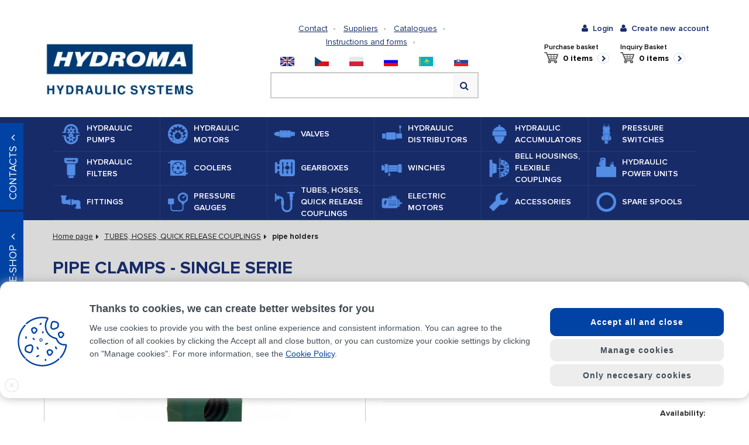

--- FILE ---
content_type: text/html; charset=UTF-8
request_url: https://www.hydroma.eu/pipe-clamps-single-serie-25319.html
body_size: 18351
content:
<!DOCTYPE html>
<html>
	<head>
		<title>PIPE CLAMPS - SINGLE SERIE</title>
		<meta charset="utf-8">
		<meta name="Description" content="PIPE CLAMPS - SINGLE SERIE, Hydroma eshop" />
		<meta name="keywords" content="PIPE CLAMPS - SINGLE SERIE" />
		<meta name="Author" content="REDENGE solutions s.r.o." />

		<meta name="robots" content="index,follow" />

		<meta name="viewport" content="width=device-width, initial-scale=1, user-scalable=no">

		<link href="/frontend/css/app.css?v=17" rel="stylesheet" type="text/css">
		<link href="/frontend/css/custom_bootstrap.css?v=5" rel="stylesheet" type="text/css">
		<link href="/frontend/css/icons-category.css?v=1" rel="stylesheet" type="text/css">
		<link href="/frontend/css/icons-category-white.css" rel="stylesheet" type="text/css">
		<link href="/css/print.css?v=3" rel="stylesheet" type="text/css" media="print" />
		<link href="/js/sjel_c/Fxs/Gallery/css/css.css" rel="stylesheet" type="text/css" media="screen" />
		<script src="https://ajax.googleapis.com/ajax/libs/jquery/3.1.1/jquery.min.js"></script>
		
        <!-- COOKIE-it CONFIG -->
        <link href="/frontend/cookie-it/cookie-it.min.css" rel="stylesheet" type="text/css"/>
		<script src="/frontend/cookie-it/cookie-it.min.js" type="text/javascript"></script>
        <script type="text/javascript">
            COOKIEit.init({ 
                gtm: 1                                      // povolení funkce pro GTM (případně zadat gtag: 1, pokud web nepoužívá GTM - viz. nastavení z původní verze cookie-it lišty)
                , gtag: 1
                
                , position: 'bottom'                         // kde se cookie lišta zobrazí: 'bottom' nebo 'modal'
                , show_close_button: true                   // zda se zobrazuje křížek pro zavření lišty
                , show_decline_button: 'all'                // zda se zobrazuje tlačítko "pouze nezbytné cookies": true/false/'second_page'/'all'
                , btn_position: {                           // css styly pro ikonu (po zavření cookies). Tímto zápisem lze změnit zobrazení z levé strany na pravou
                    right: 0
                    , bottom: '25px'
                }
                , color: '#0043a4'                              // hlavní barva cookies (ikona a link v hlavním textu)
                , color2: '#0043a4'                            // druhá barva ikony
                , color3: '#0043a4'                           // třetí barva ikony
                , success_background: '#0043a4'              // barva pozadí hlavního tlačítka "Přijmout vše a zavřít"
                , success_color: 'white'                   // barva textu hlavního tlačítka "Přijmout vše a zavřít"
                , success_outline_color: '#0043a4'           // barva ohraničení tlačítka "Přijmout moje volby"

                , version: ''                               // string verze consentu (při změně měřících kódu nebo potřebě vyvolat lištu i uživatelům, kteří už dříve consent vybrali). Pokud je prázdné, chová se jako původní verze cookie-it lišty
            });
        </script>

		<script src="/frontend/js/app.js?v=2"></script>
		<script src="/js/live-form-validation.js"></script>
		<script src="/js/print.js"></script>
		<script src="/dist/js/bundle.min.js?v=3"></script>
		

		<script src="/js/sjel_c/Core.js"></script>
		<script src="/js/sjel_c/Fxs/SWindow/SWindow.js"></script>
		<script src="/js/main.js"></script>
		<script src="/js/swfobject.js"></script>
		<script src="/js/detail.js"></script>
		<script src="/js/sjel_c/Fxs/Gallery/Gallery.js"></script>
		<script src="/js/produktak.js?v=1"></script>

		<link rel="shortcut icon" href="https://www.hydroma.eu/files/multishop/1/fav.ico" />

		<link rel="alternate" title="RSS" href="https://www.hydroma.eu/rss.xml" type="application/rss+xml" />

		<!-- Google Tag Manager -->
<script>(function(w,d,s,l,i){w[l]=w[l]||[];w[l].push({'gtm.start':
new Date().getTime(),event:'gtm.js'});var f=d.getElementsByTagName(s)[0],
j=d.createElement(s),dl=l!='dataLayer'?'&l='+l:'';j.async=true;j.src=
'https://www.googletagmanager.com/gtm.js?id='+i+dl;f.parentNode.insertBefore(j,f);
})(window,document,'script','dataLayer','GTM-NWVW9RN3');</script>
<!-- End Google Tag Manager -->
<!-- Google Tag Manager (noscript) -->
<noscript><iframe src="https://www.googletagmanager.com/ns.html?id=GTM-NWVW9RN3"
height="0" width="0" style="display:none;visibility:hidden"></iframe></noscript>
<!-- End Google Tag Manager (noscript) -->
		
		
		<script src='https://www.google.com/recaptcha/api.js?hl=en'></script>
	</head>
	<body onload="" onmouseup="">
		




<header>
	<div class="container">
		<div class="row">
			<div class="col-lg-3 col-md-3"><a class="logo" href="https://www.hydroma.eu/" title="Main page"><img src="/images/logo_en.jpg" alt="" title=""></a></div>
			<div class="col-lg-6 col-lg-push-0 col-md-4 col-md-push-1 header-middle">
				<div>
					<div class="pull-left header-static">
						
<ul class="header-static-links no-type">
	<li><a class="" href="https://www.hydroma.eu/www/contact-1/">Contact</a></li>
	<li><a class="" href="https://www.hydroma.eu/www/suppliers/">Suppliers</a></li>
	<li><a class="" href="https://www.hydroma.eu/www/catalogues-2/">Catalogues</a></li>
	<li><a class="" href="https://www.hydroma.eu/www/instructions-and-forms-2/">Instructions and forms</a></li>
	<li><a class="text-red" href="https://www.hydroma.eu/"></a></li>
</ul>



					</div>

					<div class="pull-right header-languages"><i class="fa fa-angle-down header-languages-toggler"></i>
						<ul class="header-languages-list no-type">
	<li><a href="https://www.hydroma.eu/" title="eu"><img src="/images/flags/UK.png" alt="eu"></a></li>
	<li><a href="https://www.hydroma.cz/" title="cz"><img src="/images/flags/CZ.png" alt="cz"></a></li>
	<li><a href="https://www.hydroma.pl/" title="pl"><img src="/images/flags/PL.png" alt="pl"></a></li>
	<li><a href="https://www.hydroma.kz/" title="ru"><img src="/images/flags/RU.png" alt="ru"></a></li>
	<li><a href="https://www.hydroma.kz/" title="kz"><img src="/images/flags/KZ.png" alt="kz"></a></li>
	<li><a href="https://www.hydroma.sk/" title="sk"><img src="/images/flags/SK.png" alt="sk"></a></li>
</ul>					
					</div>
				</div>
				<div class="row header-search">
					<form action="https://www.hydroma.eu/html/search/" method="get" class="col-md-12 header-search-box" autocomplete="off">
	<fieldset>
		<legend class="hidden">Search</legend>
		<input class="form-control" id="whisperer1" type="text" name="search" placeholder="">
		<button class="btn btn-default"><i class="fa fa-search"></i></button>
		<div class="whisperer-fluid" id="whisperer1-wrap"></div>
	</fieldset>
</form>
<script type="text/javascript">
	/* <![CDATA[ */
	var produktak1 = document.getElementById("whisperer1");
	var wrap = document.getElementById("whisperer1" + "-wrap");
	var nas1 = new ProduktovyNaseptavac(produktak1, wrap, "\/index.php?ma=ajax&sid=search&l=8&m=1");
	/* ]]> */
</script>

				</div>
			</div>
			<div class="col-md-3 col-sm-12 col-xs-12 header-user">
				<div class="row no-gutter">
					<div class="col-md-12">
						<ul class="no-type header-user-links pull-right">
							<li class="mr-1"><a class="visible-xs visible-sm js--set_desktop_view" style="cursor:pointer"><i class="fa fa-desktop" ></i><span>View as PC</span></a></li>
							<li class="col-md-12 text-left responsive-visible hidden" style="cursor:pointer;margin-top:0.5vh; padding-right:2vw;"><a class="js--set_responsive_view"><i class="fa fa-mobile-phone"></i><span>View mobile version</span></a></li>
							
<li><a class="fancybox-default" href="#login" title="Login"><i class="fa fa-user"></i><span>Login</span></a></li>
<li><a href="https://www.hydroma.eu/html/registration.html" title="Create new account"><i class="fa fa-user"></i><span>Create new account</span></a></li>

<div id="login" style="display: none;">
	<div class="h2 no-border text-center">Login</div>
	<form action="https://www.hydroma.eu/pipe-clamps-single-serie-25319.html" method="post" class="form-horizontal form-login">
	  <div class="form-group">
		<label class="control-label text-bold col-md-5">Login:</label>
		<div class="col-md-7">
		  <input class="form-control" name="username" type="text"/>
		</div>
	  </div>
	  <div class="form-group">
		<label class="control-label text-bold col-md-5">Password:</label>
		<div class="col-md-7">
		  <input class="form-control" name="password" type="password"/>
		</div>
	  </div>
	  <div class="form-group">
		<div class="col-md-6">
			<a class="text-bold text-blue" href="https://www.hydroma.eu/html/registration.html">Create new account</a><br/>
			<a class="text-bold text-blue fancybox-ajax" href="https://www.hydroma.eu/popup/html/lost-password.html">Have you forgotten your password?</a></div>
		<div class="col-md-6 text-right">
		  <input class="btn btn-lg-special btn-blue text-bold" type="submit" name="login_with_redirect" value="Log in"/>
		</div>
	  </div>
	</form>
</div>

						</ul>
					</div>
				</div>
				<div class="row">
					<div id="mini-cart" class="header-cart">
	<p>Purchase basket</p><a href="https://www.hydroma.eu/html/cart.html"><span class="tetu">0 items</span></a>
</div>
					<div id="mini-demand" class="header-cart">
	<p>Inquiry Basket</p><a href="https://www.hydroma.eu/html/cart-demand.html"><span class="tetu">0 items</span></a>
</div>
				</div>
			</div>
		</div>
	</div>
</header>
<div class="navigation">
	<div class="container">
		<nav class="navbar navbar-blue">
			<div class="container-fluid">
				<div class="navbar-header">
					<button class="navbar-toggle collapsed" type="button" data-toggle="collapse" data-target="#navbar-main" aria-expanded="false"><span class="sr-only">Toggle nav</span><span class="icon-bar"></span><span class="icon-bar"></span><span class="icon-bar"></span>
					</button>
				</div>
				<div class="navbar-collapse collapse" id="navbar-main">
					<ul class="nav navbar-nav no-type">
						<li class="">
							<a class="d-flex align-items-center" href="https://www.hydroma.eu/hydraulic-pumps/">
								<span class="navbar-img ico-category-blue-hydrogeneratory">
								</span>
								<span class="navbar-title">HYDRAULIC PUMPS</span>
							</a>
						</li>
						<li class="">
							<a class="d-flex align-items-center" href="https://www.hydroma.eu/hydraulic-motors/">
								<span class="navbar-img ico-category-blue-hydromotory">
								</span>
								<span class="navbar-title">HYDRAULIC MOTORS</span>
							</a>
						</li>
						<li class="">
							<a class="d-flex align-items-center" href="https://www.hydroma.eu/valves/">
								<span class="navbar-img ico-category-blue-ventily">
								</span>
								<span class="navbar-title">VALVES</span>
							</a>
						</li>
						<li class="">
							<a class="d-flex align-items-center" href="https://www.hydroma.eu/hydraulic-distributors/">
								<span class="navbar-img ico-category-blue-hydraulicke-rozvadece">
								</span>
								<span class="navbar-title">HYDRAULIC DISTRIBUTORS</span>
							</a>
						</li>
						<li class="">
							<a class="d-flex align-items-center" href="https://www.hydroma.eu/hydraulic-accumulators/">
								<span class="navbar-img ico-category-blue-hydraulicke-akumulatory">
								</span>
								<span class="navbar-title">HYDRAULIC ACCUMULATORS</span>
							</a>
						</li>
						<li class="">
							<a class="d-flex align-items-center" href="https://www.hydroma.eu/pressure-switches/">
								<span class="navbar-img ico-category-blue-tlakove-spinace">
								</span>
								<span class="navbar-title">PRESSURE SWITCHES</span>
							</a>
						</li>
						<li class="">
							<a class="d-flex align-items-center" href="https://www.hydroma.eu/hydraulic-filters/">
								<span class="navbar-img ico-category-blue-hydraulicke-filtry">
								</span>
								<span class="navbar-title">HYDRAULIC FILTERS</span>
							</a>
						</li>
						<li class="">
							<a class="d-flex align-items-center" href="https://www.hydroma.eu/coolers/">
								<span class="navbar-img ico-category-blue-chladice">
								</span>
								<span class="navbar-title">COOLERS</span>
							</a>
						</li>
						<li class="">
							<a class="d-flex align-items-center" href="https://www.hydroma.eu/gearboxes/">
								<span class="navbar-img ico-category-blue-prevodovky">
								</span>
								<span class="navbar-title">GEARBOXES</span>
							</a>
						</li>
						<li class="">
							<a class="d-flex align-items-center" href="https://www.hydroma.eu/winches/">
								<span class="navbar-img ico-category-blue-navijaky">
								</span>
								<span class="navbar-title">WINCHES</span>
							</a>
						</li>
						<li class="">
							<a class="d-flex align-items-center" href="https://www.hydroma.eu/bell-housings-flexible-couplings/">
								<span class="navbar-img ico-category-blue-priruby-a-spojky">
								</span>
								<span class="navbar-title">BELL HOUSINGS, FLEXIBLE COUPLINGS</span>
							</a>
						</li>
						<li class="">
							<a class="d-flex align-items-center" href="https://www.hydroma.eu/hydraulic-power-units/">
								<span class="navbar-img ico-category-blue-hydraulicke-agregatory">
								</span>
								<span class="navbar-title">HYDRAULIC POWER UNITS</span>
							</a>
						</li>
						<li class="">
							<a class="d-flex align-items-center" href="https://www.hydroma.eu/fittings/">
								<span class="navbar-img ico-category-blue-sroubeni">
								</span>
								<span class="navbar-title">FITTINGS</span>
							</a>
						</li>
						<li class="">
							<a class="d-flex align-items-center" href="https://www.hydroma.eu/pressure-gauges/">
								<span class="navbar-img ico-category-blue-manometry">
								</span>
								<span class="navbar-title">PRESSURE GAUGES</span>
							</a>
						</li>
						<li class="active">
							<a class="d-flex align-items-center" href="https://www.hydroma.eu/tubes-hoses-quick-release-couplings/">
								<span class="navbar-img ico-category-blue-hydraulicke-trubky">
								</span>
								<span class="navbar-title">TUBES, HOSES, QUICK RELEASE COUPLINGS</span>
							</a>
						</li>
						<li class="">
							<a class="d-flex align-items-center" href="https://www.hydroma.eu/electric-motors/">
								<span class="navbar-img ico-category-blue-elektricke-motory">
								</span>
								<span class="navbar-title">ELECTRIC MOTORS</span>
							</a>
						</li>
						<li class="">
							<a class="d-flex align-items-center" href="https://www.hydroma.eu/accessories-1/">
								<span class="navbar-img ico-category-blue-prislusenstvi">
								</span>
								<span class="navbar-title">ACCESSORIES</span>
							</a>
						</li>
						<li class="">
							<a class="d-flex align-items-center" href="https://www.hydroma.eu/spare-spools/">
								<span class="navbar-img ico-category-blue-ostatni">
								</span>
								<span class="navbar-title">SPARE SPOOLS</span>
							</a>
						</li>
					</ul>
				</div>
			</div>
		</nav>
	</div>
</div>
					
<div class="container-fluid bg-gray">
	<div class="container">
		<ol class="breadcrumb">
	<li class="breadcrumb-item"><a href="https://www.hydroma.eu/">Home page</a></li>
	<li class="breadcrumb-item"><a href="https://www.hydroma.eu/tubes-hoses-quick-release-couplings/">TUBES, HOSES, QUICK RELEASE COUPLINGS</a></li>
	<li class="breadcrumb-item"><a href="https://www.hydroma.eu/tubes-hoses-quick-release-couplings/pipe-holders/">pipe holders</a></li>
	
</ol>

		<div class="row">
			<div class="col-md-12">
				<h1 class="no-border text-blue">PIPE CLAMPS - SINGLE SERIE</h1>
			</div>
		</div>
	</div>
</div>

<div class="container productdetail">
	<div class="row">
		<div class="col-md-6">
			<div class="productdetail-image">
				<div class="photosbox">
					<a class="photosbox-main fancybox-default" href="https://www.hydroma.eu/files/product/11/7/25319/big.jpg" rel="gallery"><img src="https://www.hydroma.eu/files/product/11/7/25319/preview.jpg" alt="PIPE CLAMPS - SINGLE SERIE"></a>

				</div>

				<div class="productdetail-symptoms">
				</div>
			</div>
			<div class="bg-gray clearfix productdetail-links">

				<a class="" data-toggle="dropdown" style="padding-right:2vw; cursor: pointer;">
					<i class="fa fa-file-pdf-o"></i><span class="dropdown-toggle">Download<i class="fa fa-caret-down" style="margin-left:0.25vw;S"></i></span></a>

					<ul class="dropdown-menu no-type" style="margin-left:10vw;">
						<li><a href="https://www.hydroma.eu/files/product/11/7/25319/data/019-10048.pdf" target="_BLANK"><i class="fa fa-file-pdf-o text-red"></i><span>019-10048</span></a></li>
					</ul>

				<a href="#" onclick="window.print(); return false;" rel="nofollow"><i class="fa fa-print"></i><span>Print</span></a>
				<a href="https://www.hydroma.eu/popup/html/send-link.html?id=25319" class="fancybox-ajax"><i class="fa fa-info-circle"></i><span>Send a link</span></a>
			</div>
		</div>
		<div class="col-md-6">
			<div class="table-responsive">
				<table class="table productdetail-table">
					<tr>
						<td><strong>Product code:</strong><br>019.10048</td>
					</tr>
					<tr>
						<td><strong>Part number:</strong><br>CM40M131P1YG3022.0</td>
					</tr>
					<tr>
						<td><strong>Name of product series:</strong><br>HBK 22 G3 PP DP, pr. 22mm, Gr.3  (SP-322-PP-DP-AS), GREEN</td>
					</tr>
					<tr>
						<td>
							<strong>Availability:</strong><br>

							<span class="text-green text-uppercase">YES</span>

						</td>
					</tr>

					<tr>
						<td><strong>Weight:</strong><br>0.1095 kg</td>
					</tr>

					<tr>
						<td><strong>Measure unit:</strong><br>1 pc</td>
					</tr>


				</table>
			</div>

			<form action="/index.php?ma=ajax&sid=pcart&ms=1&id_product=25319" method="post" class="bg-gray py-1 px-1 productdetail-form ajax" data-fancywidth="560">

				<div class="row">
					<div class="col-md-6 "><span class="productdetail-price-header">Price without VAT</span></div>
					<div class="col-md-6 text-right hide"><span class="productdetail-price text-through font-weight-light" style="color:black;font-size:1.2em" id="total_price">2,26 €</span></div>
					<div class="col-md-12 hide text-right"><span style="font-size:1.2em;padding:3px 0.65vw;" class="productdetail-price font-weight-bold text-red border-1 rounded" id="total_price">- 0%</span></div>
					<div class="col-md-6 text-right" style="margin-bottom:1vh;"><span class="productdetail-price font-weight-bold text-red" id="total_price" style="font-size:1.62em;">2,26 €</span></div>
				</div>

				<div class="row" style="margin-bottom:10px">
					<div class="col-md-6 "><span class="productdetail-price-header">Price with VAT</span></div>
					<div class="col-md-6 text-right "><span class="productdetail-price font-weight-light" style="color:black;font-size:1.2em" id="total_price">2,74 €</span></div>
				</div>


				<div class="clearfix">
					<div class="pull-right">
						<input class="productdetail-form-count form-control" type="text" name="item_count" value="1" size="3" onkeydown="if(event.keyCode == 13) return false;" onkeyup="get_price(1, 0, 25319, this.form);" id="id_dostupnost">
						<span>pc</span>
					</div>
					<div class="pull-right">
						<button class="btn btn-blue btn-buy" name="add_to_cart" type="submit"><i class="fa fa-shopping-cart"></i><span>Buy</span></button>

						<button class="btn btn-blue btn-buy" name="add_to_cart_demand" type="submit"><i class="fa fa-shopping-cart"></i><span>Inquire</span></button>
					</div>
				</div>
			</form>

		</div>
	</div>
	<div class="row">
		<div class="col-md-12">
			<ul class="nav nav-tabs no-type">
				<li class="active"><a data-toggle="tab" href="#tab-text">More about goods </a></li>
			</ul>
			<div class="tab-content">
				<div class="active in tab-pane fade" id="tab-text">
					L0G3022.0P01
				</div>
			</div>
		</div>
	</div>
</div>
<footer>
	<style>
	.info-hp  * {
		color:white !important;position:relative;left:0px;!important;margin-top:10px !important;
	}

</style>
<div class="footer-newsletter">
	<div class="container text-center">
		<p class="footer-newsletter-title"><i class="fa fa-envelope-o"></i><strong>Login newsletter</strong></p>
		<form action="" method="POST" onsubmit="return anonym_email(this, 3, 8);">
			<input class="form-control" type="email" name="email" placeholder="Enter your email address">
			<input class="btn btn-blue-light2" type="submit" name="add_email" value="OK">
		</form>



		<div class="footer-newsletter-perex text-left">Subscribe to corporate news, news. Get information about our products and services provided</div>
		<div class="info-hp" style="color:white;text-align: left;margin-left: 55px;margin-top:10px"></div>

	</div>
</div>


	<div class="footer-top">
		<div class="container">

			<div class="row no-gutter">
				<div class="col-lg-2 col-md-4 col-sm-6 col-xs-6 col-xxs-12 footer-menu">
	<p class="footer-menu-title">COMPANY PROFILE</p>
	
<ul class="no-type">
	<li><a href="https://www.hydroma.eu/www/about-company-1/">About company</a></li>
	<li><a href="https://www.hydroma.eu/www/production-1/">Production</a></li>
	<li><a href="https://www.hydroma.eu/www/projection-1/">Projection</a></li>
	<li><a href="https://www.hydroma.eu/www/certification-1/">Certification</a></li>
	<li><a href="https://www.hydroma.eu/www/career-1/">Career</a></li>
</ul>

</div>
<div class="col-lg-2 col-md-4 col-sm-6 col-xs-6 col-xxs-12 footer-menu">
	<p class="footer-menu-title">PRODUCTS</p>
	
<ul class="no-type">
	<li><a href="https://www.hydroma.eu/www/catalogues-1/">Catalogues</a></li>
	<li><a href="https://www.hydroma.eu/www/instructions-and-forms-1/">Instructions and forms</a></li>
</ul>

</div>
<div class="col-lg-2 col-md-4 col-sm-6 col-xs-6 col-xxs-12 footer-menu">
	<p class="footer-menu-title">CONTACT</p>
	
<ul class="no-type">
	<li><a href="https://www.hydroma.eu/www/hydroma-1/">Hydroma</a></li>
	<li><a href="https://www.hydroma.eu/www/company-management/">Company management</a></li>
	<li><a href="https://www.hydroma.eu/www/economic-department-1/">Economic department</a></li>
	<li><a href="https://www.hydroma.eu/www/sales-and-technical-department-1/">Sales and technical department </a></li>
	<li><a href="https://www.hydroma.eu/www/supply-department-and-logistics-1/">Supply department and logistics</a></li>
	<li><a href="https://www.hydroma.eu/www/production-department-1/">Production department</a></li>
</ul>

</div>
<div class="col-lg-2 col-md-4 col-sm-6 col-xs-6 col-xxs-12 footer-menu">
	<p class="footer-menu-title">TERMS AND CONDITIONS</p>
	
<ul class="no-type">
	<li><a href="https://www.hydroma.eu/www/purchasing-regulations-1/">Purchasing regulations</a></li>
	<li><a href="https://www.hydroma.eu/www/transport-conditions-1/">Transport Conditions</a></li>
	<li><a href="https://www.hydroma.eu/www/guarantee-conditions-1/">Guarantee conditions</a></li>
	<li><a href="https://www.hydroma.eu/www/cookies/">Cookies</a></li>
</ul>

</div>


				<div class="col-lg-2 col-md-4 col-sm-6 col-xs-6 col-xxs-12 footer-menu">
					<p class="footer-menu-title"><i class="fa fa-info-circle"></i><span>CONTACT US</span></p>
					<ul class="no-type no-angle">
						<li>Sales department</li>
						<li>+420 572 637 796</li>
						<li>+420 572 637 796</li>
						<li><span>Email:</span><a href="mailto:hydroma@hydroma.cz">hydroma@hydroma.cz</a></li>
					</ul>
				</div>
			</div>
		</div>
	</div>
	<div class="footer-copyright">
		<div class="container">
			<div class="pull-left text-left">Copyright © 2016; HYDROMA, Ltd.; all rights reserved</div>
		</div>
	</div>
	<div class="navigation-floated-wrapper">
		<div class="navigation-floated-buttons">
			<button class="navigation-floated-btn btn btn-blue-light btn-lg" data-target="#floated-navigation"><span>e-shop</span><i class="fa fa-angle-up"></i></button>
			<button class="navigation-floated-btn btn btn-blue-light btn-lg" data-target="#floated-contacts"><span>Contacts</span><i class="fa fa-angle-up"></i></button>
		</div>
		<div class="navigation-floated">
			<div class="navigation-floated-inner" id="floated-navigation" style="display: none">
				<div class="nav-heading">HYDRAULICS E-SHOP</div>
				<ul id="nav_0" class="navigation-floated-nav no-type">
	<li class="has-child ">
		<a href="https://www.hydroma.eu/hydraulic-pumps/">HYDRAULIC PUMPS</a>
		<button data-toggle="collapse" aria-expanded="false" data-target="#nav_2" aria-controls="nav_2"></button>
		<ul id="nav_2" class="collapse">
	<li class=" ">
		<a href="https://www.hydroma.eu/hydraulic-pumps/axial-piston-fixed-displacement/">axial piston-fixed displacement </a>
		<button ></button>
		
	</li>
	<li class=" ">
		<a href="https://www.hydroma.eu/hydraulic-pumps/axial-piston-variable-displacement/">axial piston-variable displacement</a>
		<button ></button>
		
	</li>
	<li class=" ">
		<a href="https://www.hydroma.eu/hydraulic-pumps/axial-piston-for-closed-loop-systems/">axial piston for closed loop systems</a>
		<button ></button>
		
	</li>
	<li class=" ">
		<a href="https://www.hydroma.eu/hydraulic-pumps/vane-fixed-displacement/">vane-fixed displacement</a>
		<button ></button>
		
	</li>
	<li class=" ">
		<a href="https://www.hydroma.eu/hydraulic-pumps/vane-variable-displacement/">vane-variable displacement</a>
		<button ></button>
		
	</li>
	<li class=" ">
		<a href="https://www.hydroma.eu/hydraulic-pumps/radial-piston/">radial piston</a>
		<button ></button>
		
	</li>
	<li class="has-child ">
		<a href="https://www.hydroma.eu/hydraulic-pumps/hand-operated/">hand operated</a>
		<button data-toggle="collapse" aria-expanded="false" data-target="#nav_12" aria-controls="nav_12"></button>
		<ul id="nav_12" class="collapse">
	<li class=" ">
		<a href="https://www.hydroma.eu/hydraulic-pumps/hand-operated/including-the-tank/">including the tank</a>
		<button ></button>
		
	</li>
	<li class=" ">
		<a href="https://www.hydroma.eu/hydraulic-pumps/hand-operated/without-a-tank/">without a tank</a>
		<button ></button>
		
	</li>
	<li class=" ">
		<a href="https://www.hydroma.eu/hydraulic-pumps/hand-operated/accessories-3/">accessories</a>
		<button ></button>
		
	</li>
</ul>
	</li>
	<li class=" ">
		<a href="https://www.hydroma.eu/hydraulic-pumps/screw-low-pressure/">screw low-pressure</a>
		<button ></button>
		
	</li>
	<li class="has-child ">
		<a href="https://www.hydroma.eu/hydraulic-pumps/screw-high-pressure/">screw high-pressure </a>
		<button data-toggle="collapse" aria-expanded="false" data-target="#nav_10" aria-controls="nav_10"></button>
		<ul id="nav_10" class="collapse">
	<li class=" ">
		<a href="https://www.hydroma.eu/hydraulic-pumps/screw-high-pressure/eli2/">ELI2</a>
		<button ></button>
		
	</li>
	<li class=" ">
		<a href="https://www.hydroma.eu/hydraulic-pumps/screw-high-pressure/eli3/">ELI3</a>
		<button ></button>
		
	</li>
</ul>
	</li>
	<li class=" ">
		<a href="https://www.hydroma.eu/hydraulic-pumps/gear-flow-dividers/">gear flow dividers</a>
		<button ></button>
		
	</li>
	<li class="has-child ">
		<a href="https://www.hydroma.eu/hydraulic-pumps/external-gear-pumps/">external gear pumps</a>
		<button data-toggle="collapse" aria-expanded="false" data-target="#nav_3" aria-controls="nav_3"></button>
		<ul id="nav_3" class="collapse">
	<li class=" ">
		<a href="https://www.hydroma.eu/hydraulic-pumps/external-gear-pumps/single-stage-the-size-0-25-0-5/">single-stage - the size 0,25-0,5</a>
		<button ></button>
		
	</li>
	<li class=" ">
		<a href="https://www.hydroma.eu/hydraulic-pumps/external-gear-pumps/single-stage-the-size-1p/">single-stage - the size 1p</a>
		<button ></button>
		
	</li>
	<li class=" ">
		<a href="https://www.hydroma.eu/hydraulic-pumps/external-gear-pumps/single-stage-the-size-1/">single-stage - the size 1</a>
		<button ></button>
		
	</li>
	<li class=" ">
		<a href="https://www.hydroma.eu/hydraulic-pumps/external-gear-pumps/single-stage-the-size-2/">single-stage - the size 2</a>
		<button ></button>
		
	</li>
	<li class=" ">
		<a href="https://www.hydroma.eu/hydraulic-pumps/external-gear-pumps/single-stage-the-size-3-3-5/">single-stage - the size 3-3,5</a>
		<button ></button>
		
	</li>
	<li class=" ">
		<a href="https://www.hydroma.eu/hydraulic-pumps/external-gear-pumps/single-stage-the-size-4/">single-stage - the size 4</a>
		<button ></button>
		
	</li>
	<li class=" ">
		<a href="https://www.hydroma.eu/hydraulic-pumps/external-gear-pumps/tandem-complete/">tandem - complete</a>
		<button ></button>
		
	</li>
	<li class="has-child ">
		<a href="https://www.hydroma.eu/hydraulic-pumps/external-gear-pumps/tandem-front-section/">tandem - front section</a>
		<button data-toggle="collapse" aria-expanded="false" data-target="#nav_208" aria-controls="nav_208"></button>
		<ul id="nav_208" class="collapse">
	<li class=" ">
		<a href="https://www.hydroma.eu/hydraulic-pumps/external-gear-pumps/tandem-front-section/size-1-1/">size 1</a>
		<button ></button>
		
	</li>
	<li class=" ">
		<a href="https://www.hydroma.eu/hydraulic-pumps/external-gear-pumps/tandem-front-section/size-2-1/">size 2</a>
		<button ></button>
		
	</li>
	<li class=" ">
		<a href="https://www.hydroma.eu/hydraulic-pumps/external-gear-pumps/tandem-front-section/size-3-1/">size 3</a>
		<button ></button>
		
	</li>
	<li class=" ">
		<a href="https://www.hydroma.eu/hydraulic-pumps/external-gear-pumps/tandem-front-section/size-4/">size 4</a>
		<button ></button>
		
	</li>
</ul>
	</li>
	<li class="has-child ">
		<a href="https://www.hydroma.eu/hydraulic-pumps/external-gear-pumps/tandem-middle-section/">tandem - middle section</a>
		<button data-toggle="collapse" aria-expanded="false" data-target="#nav_209" aria-controls="nav_209"></button>
		<ul id="nav_209" class="collapse">
	<li class=" ">
		<a href="https://www.hydroma.eu/hydraulic-pumps/external-gear-pumps/tandem-middle-section/size-1-2/">size 1</a>
		<button ></button>
		
	</li>
	<li class=" ">
		<a href="https://www.hydroma.eu/hydraulic-pumps/external-gear-pumps/tandem-middle-section/size-2-2/">size 2</a>
		<button ></button>
		
	</li>
	<li class=" ">
		<a href="https://www.hydroma.eu/hydraulic-pumps/external-gear-pumps/tandem-middle-section/size-3-2/">size 3</a>
		<button ></button>
		
	</li>
</ul>
	</li>
	<li class="has-child ">
		<a href="https://www.hydroma.eu/hydraulic-pumps/external-gear-pumps/tandem-rear-section/">tandem - rear section</a>
		<button data-toggle="collapse" aria-expanded="false" data-target="#nav_210" aria-controls="nav_210"></button>
		<ul id="nav_210" class="collapse">
	<li class=" ">
		<a href="https://www.hydroma.eu/hydraulic-pumps/external-gear-pumps/tandem-rear-section/size-1-3/">size 1</a>
		<button ></button>
		
	</li>
	<li class=" ">
		<a href="https://www.hydroma.eu/hydraulic-pumps/external-gear-pumps/tandem-rear-section/size-2-3/">size 2</a>
		<button ></button>
		
	</li>
	<li class=" ">
		<a href="https://www.hydroma.eu/hydraulic-pumps/external-gear-pumps/tandem-rear-section/size-3-3/">size 3</a>
		<button ></button>
		
	</li>
</ul>
	</li>
	<li class=" ">
		<a href="https://www.hydroma.eu/hydraulic-pumps/external-gear-pumps/hydraulic-pumps-for-p-t-o/">hydraulic pumps for P.T.O.</a>
		<button ></button>
		
	</li>
	<li class=" ">
		<a href="https://www.hydroma.eu/hydraulic-pumps/external-gear-pumps/assembly-kits/">assembly kits</a>
		<button ></button>
		
	</li>
	<li class=" ">
		<a href="https://www.hydroma.eu/hydraulic-pumps/external-gear-pumps/cast-iron/">cast iron</a>
		<button ></button>
		
	</li>
	<li class=" ">
		<a href="https://www.hydroma.eu/hydraulic-pumps/external-gear-pumps/covers-with-safety-valves/">covers with safety valves</a>
		<button ></button>
		
	</li>
	<li class=" ">
		<a href="https://www.hydroma.eu/hydraulic-pumps/external-gear-pumps/gasket-sets-spare-parts/">gasket sets, spare parts</a>
		<button ></button>
		
	</li>
</ul>
	</li>
	<li class=" ">
		<a href="https://www.hydroma.eu/hydraulic-pumps/internal-gear-pumps/">internal gear pumps</a>
		<button ></button>
		
	</li>
</ul>
	</li>
	<li class="has-child ">
		<a href="https://www.hydroma.eu/hydraulic-motors/">HYDRAULIC MOTORS</a>
		<button data-toggle="collapse" aria-expanded="false" data-target="#nav_14" aria-controls="nav_14"></button>
		<ul id="nav_14" class="collapse">
	<li class=" ">
		<a href="https://www.hydroma.eu/hydraulic-motors/axial-piston-motors/">axial piston motors</a>
		<button ></button>
		
	</li>
	<li class=" ">
		<a href="https://www.hydroma.eu/hydraulic-motors/axial-piston-for-closed-loop-systems-1/">axial piston for closed loop systems</a>
		<button ></button>
		
	</li>
	<li class="has-child ">
		<a href="https://www.hydroma.eu/hydraulic-motors/orbit-motors/">orbit motors</a>
		<button data-toggle="collapse" aria-expanded="false" data-target="#nav_17" aria-controls="nav_17"></button>
		<ul id="nav_17" class="collapse">
	<li class=" ">
		<a href="https://www.hydroma.eu/hydraulic-motors/orbit-motors/mm/">MM</a>
		<button ></button>
		
	</li>
	<li class=" ">
		<a href="https://www.hydroma.eu/hydraulic-motors/orbit-motors/mp/">MP</a>
		<button ></button>
		
	</li>
	<li class=" ">
		<a href="https://www.hydroma.eu/hydraulic-motors/orbit-motors/mr/">MR</a>
		<button ></button>
		
	</li>
	<li class=" ">
		<a href="https://www.hydroma.eu/hydraulic-motors/orbit-motors/ms/">MS</a>
		<button ></button>
		
	</li>
	<li class=" ">
		<a href="https://www.hydroma.eu/hydraulic-motors/orbit-motors/mt/">MT</a>
		<button ></button>
		
	</li>
	<li class=" ">
		<a href="https://www.hydroma.eu/hydraulic-motors/orbit-motors/mh/">MH</a>
		<button ></button>
		
	</li>
	<li class=" ">
		<a href="https://www.hydroma.eu/hydraulic-motors/orbit-motors/mv/">MV</a>
		<button ></button>
		
	</li>
	<li class=" ">
		<a href="https://www.hydroma.eu/hydraulic-motors/orbit-motors/accessories-spare-parts/">accessories, spare parts</a>
		<button ></button>
		
	</li>
	<li class=" ">
		<a href="https://www.hydroma.eu/hydraulic-motors/orbit-motors/others-1/">others</a>
		<button ></button>
		
	</li>
</ul>
	</li>
	<li class="has-child ">
		<a href="https://www.hydroma.eu/hydraulic-motors/gear-motors/">gear motors</a>
		<button data-toggle="collapse" aria-expanded="false" data-target="#nav_15" aria-controls="nav_15"></button>
		<ul id="nav_15" class="collapse">
	<li class=" ">
		<a href="https://www.hydroma.eu/hydraulic-motors/gear-motors/size-1/">size 1</a>
		<button ></button>
		
	</li>
	<li class=" ">
		<a href="https://www.hydroma.eu/hydraulic-motors/gear-motors/size-2/">size 2</a>
		<button ></button>
		
	</li>
	<li class=" ">
		<a href="https://www.hydroma.eu/hydraulic-motors/gear-motors/size-3/">size 3</a>
		<button ></button>
		
	</li>
	<li class=" ">
		<a href="https://www.hydroma.eu/hydraulic-motors/gear-motors/cast-iron-size-2/">cast iron - size 2</a>
		<button ></button>
		
	</li>
	<li class=" ">
		<a href="https://www.hydroma.eu/hydraulic-motors/gear-motors/cast-iron-size-3/">cast iron - size 3</a>
		<button ></button>
		
	</li>
	<li class=" ">
		<a href="https://www.hydroma.eu/hydraulic-motors/gear-motors/sealing-kits-spare-parts/">Sealing kits, spare parts</a>
		<button ></button>
		
	</li>
</ul>
	</li>
	<li class=" ">
		<a href="https://www.hydroma.eu/hydraulic-motors/radial-piston-motors/">radial piston motors</a>
		<button ></button>
		
	</li>
	<li class=" ">
		<a href="https://www.hydroma.eu/hydraulic-motors/hydraulic-cylinders/">hydraulic cylinders</a>
		<button ></button>
		
	</li>
	<li class=" ">
		<a href="https://www.hydroma.eu/hydraulic-motors/telescopic-cylinders/">telescopic cylinders</a>
		<button ></button>
		
	</li>
	<li class=" ">
		<a href="https://www.hydroma.eu/hydraulic-motors/rotary-actuators/">rotary actuators</a>
		<button ></button>
		
	</li>
	<li class=" ">
		<a href="https://www.hydroma.eu/hydraulic-motors/steering-units/">steering units</a>
		<button ></button>
		
	</li>
</ul>
	</li>
	<li class="has-child ">
		<a href="https://www.hydroma.eu/valves/">VALVES</a>
		<button data-toggle="collapse" aria-expanded="false" data-target="#nav_356" aria-controls="nav_356"></button>
		<ul id="nav_356" class="collapse">
	<li class="has-child ">
		<a href="https://www.hydroma.eu/valves/hydraulic-mobile-valves/">Hydraulic mobile valves</a>
		<button data-toggle="collapse" aria-expanded="false" data-target="#nav_357" aria-controls="nav_357"></button>
		<ul id="nav_357" class="collapse">
	<li class=" ">
		<a href="https://www.hydroma.eu/valves/hydraulic-mobile-valves/check-valves/">check valves</a>
		<button ></button>
		
	</li>
	<li class=" ">
		<a href="https://www.hydroma.eu/valves/hydraulic-mobile-valves/overcentre-valves/">overcentre valves</a>
		<button ></button>
		
	</li>
	<li class=" ">
		<a href="https://www.hydroma.eu/valves/hydraulic-mobile-valves/pilot-operated-check-valves/">pilot operated check valves</a>
		<button ></button>
		
	</li>
	<li class=" ">
		<a href="https://www.hydroma.eu/valves/hydraulic-mobile-valves/hose-burst-valves/">hose burst valves</a>
		<button ></button>
		
	</li>
	<li class=" ">
		<a href="https://www.hydroma.eu/valves/hydraulic-mobile-valves/pressure-relief-valves/">pressure relief valves</a>
		<button ></button>
		
	</li>
	<li class=" ">
		<a href="https://www.hydroma.eu/valves/hydraulic-mobile-valves/sequence-valves/">sequence valves</a>
		<button ></button>
		
	</li>
	<li class=" ">
		<a href="https://www.hydroma.eu/valves/hydraulic-mobile-valves/unloading-valves/">unloading valves</a>
		<button ></button>
		
	</li>
	<li class=" ">
		<a href="https://www.hydroma.eu/valves/hydraulic-mobile-valves/pressure-reducing-valves/">pressure reducing valves</a>
		<button ></button>
		
	</li>
	<li class=" ">
		<a href="https://www.hydroma.eu/valves/hydraulic-mobile-valves/flow-control-valves/">flow control valves</a>
		<button ></button>
		
	</li>
	<li class=" ">
		<a href="https://www.hydroma.eu/valves/hydraulic-mobile-valves/flow-regulator/">flow regulator</a>
		<button ></button>
		
	</li>
	<li class=" ">
		<a href="https://www.hydroma.eu/valves/hydraulic-mobile-valves/flow-dividers/">flow dividers</a>
		<button ></button>
		
	</li>
	<li class=" ">
		<a href="https://www.hydroma.eu/valves/hydraulic-mobile-valves/poppet-valves/">poppet valves</a>
		<button ></button>
		
	</li>
	<li class="has-child ">
		<a href="https://www.hydroma.eu/valves/hydraulic-mobile-valves/solenoid-operated-valves/">solenoid operated valves</a>
		<button data-toggle="collapse" aria-expanded="false" data-target="#nav_370" aria-controls="nav_370"></button>
		<ul id="nav_370" class="collapse">
	<li class=" ">
		<a href="https://www.hydroma.eu/valves/hydraulic-mobile-valves/solenoid-operated-valves/complete-valves/">complete valves</a>
		<button ></button>
		
	</li>
	<li class=" ">
		<a href="https://www.hydroma.eu/valves/hydraulic-mobile-valves/solenoid-operated-valves/cartridge-type/">cartridge type</a>
		<button ></button>
		
	</li>
	<li class=" ">
		<a href="https://www.hydroma.eu/valves/hydraulic-mobile-valves/solenoid-operated-valves/manifolds/">manifolds</a>
		<button ></button>
		
	</li>
	<li class=" ">
		<a href="https://www.hydroma.eu/valves/hydraulic-mobile-valves/solenoid-operated-valves/coils/">coils</a>
		<button ></button>
		
	</li>
	<li class=" ">
		<a href="https://www.hydroma.eu/valves/hydraulic-mobile-valves/solenoid-operated-valves/connectors/">connectors</a>
		<button ></button>
		
	</li>
</ul>
	</li>
	<li class=" ">
		<a href="https://www.hydroma.eu/valves/hydraulic-mobile-valves/ball-valves/">ball valves</a>
		<button ></button>
		
	</li>
	<li class=" ">
		<a href="https://www.hydroma.eu/valves/hydraulic-mobile-valves/valves-for-special-applications/">valves for special applications</a>
		<button ></button>
		
	</li>
	<li class=" ">
		<a href="https://www.hydroma.eu/valves/hydraulic-mobile-valves/valves-for-hydraulics-hammers/">valves for hydraulics hammers</a>
		<button ></button>
		
	</li>
</ul>
	</li>
	<li class="has-child ">
		<a href="https://www.hydroma.eu/valves/hydraulic-industrial-valves/">Hydraulic industrial valves</a>
		<button data-toggle="collapse" aria-expanded="false" data-target="#nav_379" aria-controls="nav_379"></button>
		<ul id="nav_379" class="collapse">
	<li class="has-child ">
		<a href="https://www.hydroma.eu/valves/hydraulic-industrial-valves/check-valves-1/">check valves</a>
		<button data-toggle="collapse" aria-expanded="false" data-target="#nav_380" aria-controls="nav_380"></button>
		<ul id="nav_380" class="collapse">
	<li class=" ">
		<a href="https://www.hydroma.eu/valves/hydraulic-industrial-valves/check-valves-1/cartridge-type-1/">cartridge type</a>
		<button ></button>
		
	</li>
	<li class=" ">
		<a href="https://www.hydroma.eu/valves/hydraulic-industrial-valves/check-valves-1/in-line-mounting/">in-line mounting</a>
		<button ></button>
		
	</li>
	<li class=" ">
		<a href="https://www.hydroma.eu/valves/hydraulic-industrial-valves/check-valves-1/subplate-mounting/">subplate mounting</a>
		<button ></button>
		
	</li>
	<li class=" ">
		<a href="https://www.hydroma.eu/valves/hydraulic-industrial-valves/check-valves-1/modular/">modular</a>
		<button ></button>
		
	</li>
</ul>
	</li>
	<li class=" ">
		<a href="https://www.hydroma.eu/valves/hydraulic-industrial-valves/pilot-operated-check-valves-1/">pilot operated check valves</a>
		<button ></button>
		
	</li>
	<li class=" ">
		<a href="https://www.hydroma.eu/valves/hydraulic-industrial-valves/overcentre-valves-1/">overcentre valves</a>
		<button ></button>
		
	</li>
	<li class=" ">
		<a href="https://www.hydroma.eu/valves/hydraulic-industrial-valves/filling-valves/">filling valves</a>
		<button ></button>
		
	</li>
	<li class="has-child ">
		<a href="https://www.hydroma.eu/valves/hydraulic-industrial-valves/pressure-relief-valves-1/">pressure relief valves</a>
		<button data-toggle="collapse" aria-expanded="false" data-target="#nav_388" aria-controls="nav_388"></button>
		<ul id="nav_388" class="collapse">
	<li class=" ">
		<a href="https://www.hydroma.eu/valves/hydraulic-industrial-valves/pressure-relief-valves-1/cartridge-type-2/">cartridge type</a>
		<button ></button>
		
	</li>
	<li class=" ">
		<a href="https://www.hydroma.eu/valves/hydraulic-industrial-valves/pressure-relief-valves-1/panel-mounting/">panel mounting</a>
		<button ></button>
		
	</li>
	<li class=" ">
		<a href="https://www.hydroma.eu/valves/hydraulic-industrial-valves/pressure-relief-valves-1/subplate-mounting-1/">subplate mounting</a>
		<button ></button>
		
	</li>
	<li class=" ">
		<a href="https://www.hydroma.eu/valves/hydraulic-industrial-valves/pressure-relief-valves-1/in-line-mounting-1/">in-line mounting</a>
		<button ></button>
		
	</li>
	<li class=" ">
		<a href="https://www.hydroma.eu/valves/hydraulic-industrial-valves/pressure-relief-valves-1/modular-cetop-3-direct-operated/">modular (CETOP 3) direct operated</a>
		<button ></button>
		
	</li>
	<li class=" ">
		<a href="https://www.hydroma.eu/valves/hydraulic-industrial-valves/pressure-relief-valves-1/modular-cetop-3-pilot-operated/">modular (CETOP 3) pilot operated</a>
		<button ></button>
		
	</li>
	<li class=" ">
		<a href="https://www.hydroma.eu/valves/hydraulic-industrial-valves/pressure-relief-valves-1/modular-cetop-5/">modular (CETOP 5)</a>
		<button ></button>
		
	</li>
	<li class=" ">
		<a href="https://www.hydroma.eu/valves/hydraulic-industrial-valves/pressure-relief-valves-1/backpressure/">backpressure</a>
		<button ></button>
		
	</li>
	<li class=" ">
		<a href="https://www.hydroma.eu/valves/hydraulic-industrial-valves/pressure-relief-valves-1/modular-cetop-07/">modular (CETOP 07)</a>
		<button ></button>
		
	</li>
	<li class=" ">
		<a href="https://www.hydroma.eu/valves/hydraulic-industrial-valves/pressure-relief-valves-1/proportional/">proportional</a>
		<button ></button>
		
	</li>
</ul>
	</li>
	<li class=" ">
		<a href="https://www.hydroma.eu/valves/hydraulic-industrial-valves/sequence-valves-1/">sequence valves</a>
		<button ></button>
		
	</li>
	<li class=" ">
		<a href="https://www.hydroma.eu/valves/hydraulic-industrial-valves/unloading-valves-1/">unloading valves</a>
		<button ></button>
		
	</li>
	<li class=" ">
		<a href="https://www.hydroma.eu/valves/hydraulic-industrial-valves/pressure-reducing-valves-1/">pressure reducing valves</a>
		<button ></button>
		
	</li>
	<li class=" ">
		<a href="https://www.hydroma.eu/valves/hydraulic-industrial-valves/pressure-balance/">pressure balance</a>
		<button ></button>
		
	</li>
	<li class=" ">
		<a href="https://www.hydroma.eu/valves/hydraulic-industrial-valves/flow-control-valves-1/">flow control valves</a>
		<button ></button>
		
	</li>
	<li class=" ">
		<a href="https://www.hydroma.eu/valves/hydraulic-industrial-valves/flow-regulator-1/">flow regulator</a>
		<button ></button>
		
	</li>
	<li class=" ">
		<a href="https://www.hydroma.eu/valves/hydraulic-industrial-valves/valves-for-special-applications-1/">valves for special applications</a>
		<button ></button>
		
	</li>
	<li class=" ">
		<a href="https://www.hydroma.eu/valves/hydraulic-industrial-valves/connecting-blocks-and-slabs/">connecting blocks and slabs</a>
		<button ></button>
		
	</li>
	<li class=" ">
		<a href="https://www.hydroma.eu/valves/hydraulic-industrial-valves/modular-poppet-valves/">modular poppet valves</a>
		<button ></button>
		
	</li>
</ul>
	</li>
</ul>
	</li>
	<li class="has-child ">
		<a href="https://www.hydroma.eu/hydraulic-distributors/">HYDRAULIC DISTRIBUTORS</a>
		<button data-toggle="collapse" aria-expanded="false" data-target="#nav_407" aria-controls="nav_407"></button>
		<ul id="nav_407" class="collapse">
	<li class="has-child ">
		<a href="https://www.hydroma.eu/hydraulic-distributors/directional-control-valves/">Directional control valves</a>
		<button data-toggle="collapse" aria-expanded="false" data-target="#nav_408" aria-controls="nav_408"></button>
		<ul id="nav_408" class="collapse">
	<li class="has-child ">
		<a href="https://www.hydroma.eu/hydraulic-distributors/directional-control-valves/monoblock-valves/">monoblock valves</a>
		<button data-toggle="collapse" aria-expanded="false" data-target="#nav_409" aria-controls="nav_409"></button>
		<ul id="nav_409" class="collapse">
	<li class=" ">
		<a href="https://www.hydroma.eu/hydraulic-distributors/directional-control-valves/monoblock-valves/hc-d2/">HC-D2</a>
		<button ></button>
		
	</li>
	<li class=" ">
		<a href="https://www.hydroma.eu/hydraulic-distributors/directional-control-valves/monoblock-valves/hc-d10/">HC-D10</a>
		<button ></button>
		
	</li>
	<li class=" ">
		<a href="https://www.hydroma.eu/hydraulic-distributors/directional-control-valves/monoblock-valves/hc-m45/">HC-M45</a>
		<button ></button>
		
	</li>
	<li class=" ">
		<a href="https://www.hydroma.eu/hydraulic-distributors/directional-control-valves/monoblock-valves/hc-m50/">HC-M50</a>
		<button ></button>
		
	</li>
	<li class=" ">
		<a href="https://www.hydroma.eu/hydraulic-distributors/directional-control-valves/monoblock-valves/hc-tr55/">HC-TR55</a>
		<button ></button>
		
	</li>
	<li class=" ">
		<a href="https://www.hydroma.eu/hydraulic-distributors/directional-control-valves/monoblock-valves/others-2/">others</a>
		<button ></button>
		
	</li>
</ul>
	</li>
	<li class="has-child ">
		<a href="https://www.hydroma.eu/hydraulic-distributors/directional-control-valves/sectional-valves/">sectional valves</a>
		<button data-toggle="collapse" aria-expanded="false" data-target="#nav_415" aria-controls="nav_415"></button>
		<ul id="nav_415" class="collapse">
	<li class=" ">
		<a href="https://www.hydroma.eu/hydraulic-distributors/directional-control-valves/sectional-valves/hc-d3/">HC-D3</a>
		<button ></button>
		
	</li>
	<li class=" ">
		<a href="https://www.hydroma.eu/hydraulic-distributors/directional-control-valves/sectional-valves/hc-d3m/">HC-D3M</a>
		<button ></button>
		
	</li>
	<li class=" ">
		<a href="https://www.hydroma.eu/hydraulic-distributors/directional-control-valves/sectional-valves/hc-d4/">HC-D4</a>
		<button ></button>
		
	</li>
	<li class=" ">
		<a href="https://www.hydroma.eu/hydraulic-distributors/directional-control-valves/sectional-valves/hc-d6/">HC-D6</a>
		<button ></button>
		
	</li>
	<li class=" ">
		<a href="https://www.hydroma.eu/hydraulic-distributors/directional-control-valves/sectional-valves/hc-d9/">HC-D9</a>
		<button ></button>
		
	</li>
	<li class=" ">
		<a href="https://www.hydroma.eu/hydraulic-distributors/directional-control-valves/sectional-valves/hc-d12/">HC-D12</a>
		<button ></button>
		
	</li>
	<li class=" ">
		<a href="https://www.hydroma.eu/hydraulic-distributors/directional-control-valves/sectional-valves/hc-d16/">HC-D16</a>
		<button ></button>
		
	</li>
	<li class=" ">
		<a href="https://www.hydroma.eu/hydraulic-distributors/directional-control-valves/sectional-valves/hc-d20/">HC-D20</a>
		<button ></button>
		
	</li>
	<li class=" ">
		<a href="https://www.hydroma.eu/hydraulic-distributors/directional-control-valves/sectional-valves/hc-d25/">HC-D25</a>
		<button ></button>
		
	</li>
	<li class=" ">
		<a href="https://www.hydroma.eu/hydraulic-distributors/directional-control-valves/sectional-valves/dcv/">DCV</a>
		<button ></button>
		
	</li>
</ul>
	</li>
	<li class=" ">
		<a href="https://www.hydroma.eu/hydraulic-distributors/directional-control-valves/diverter-valves/">diverter valves</a>
		<button ></button>
		
	</li>
	<li class=" ">
		<a href="https://www.hydroma.eu/hydraulic-distributors/directional-control-valves/power-units/">power units</a>
		<button ></button>
		
	</li>
	<li class="has-child ">
		<a href="https://www.hydroma.eu/hydraulic-distributors/directional-control-valves/electro-proportional/">electro-proportional</a>
		<button data-toggle="collapse" aria-expanded="false" data-target="#nav_426" aria-controls="nav_426"></button>
		<ul id="nav_426" class="collapse">
	<li class=" ">
		<a href="https://www.hydroma.eu/hydraulic-distributors/directional-control-valves/electro-proportional/hc-mv99/">HC-MV99</a>
		<button ></button>
		
	</li>
	<li class=" ">
		<a href="https://www.hydroma.eu/hydraulic-distributors/directional-control-valves/electro-proportional/hc-nvd2/">HC-NVD2</a>
		<button ></button>
		
	</li>
	<li class=" ">
		<a href="https://www.hydroma.eu/hydraulic-distributors/directional-control-valves/electro-proportional/hc-ex/">HC-EX</a>
		<button ></button>
		
	</li>
</ul>
	</li>
	<li class="has-child ">
		<a href="https://www.hydroma.eu/hydraulic-distributors/directional-control-valves/hydraulic-remote-controls/">hydraulic remote controls</a>
		<button data-toggle="collapse" aria-expanded="false" data-target="#nav_429" aria-controls="nav_429"></button>
		<ul id="nav_429" class="collapse">
	<li class=" ">
		<a href="https://www.hydroma.eu/hydraulic-distributors/directional-control-valves/hydraulic-remote-controls/hc-rcx/">HC-RCX</a>
		<button ></button>
		
	</li>
	<li class=" ">
		<a href="https://www.hydroma.eu/hydraulic-distributors/directional-control-valves/hydraulic-remote-controls/hc-rcm/">HC-RCM</a>
		<button ></button>
		
	</li>
	<li class=" ">
		<a href="https://www.hydroma.eu/hydraulic-distributors/directional-control-valves/hydraulic-remote-controls/hc-rcp/">HC-RCP</a>
		<button ></button>
		
	</li>
	<li class=" ">
		<a href="https://www.hydroma.eu/hydraulic-distributors/directional-control-valves/hydraulic-remote-controls/hc-rcf/">HC-RCF</a>
		<button ></button>
		
	</li>
	<li class=" ">
		<a href="https://www.hydroma.eu/hydraulic-distributors/directional-control-valves/hydraulic-remote-controls/hc-rcd/">HC-RCD</a>
		<button ></button>
		
	</li>
	<li class=" ">
		<a href="https://www.hydroma.eu/hydraulic-distributors/directional-control-valves/hydraulic-remote-controls/hc-rcv/">HC-RCV</a>
		<button ></button>
		
	</li>
</ul>
	</li>
	<li class=" ">
		<a href="https://www.hydroma.eu/hydraulic-distributors/directional-control-valves/cable-controls/">cable controls</a>
		<button ></button>
		
	</li>
	<li class=" ">
		<a href="https://www.hydroma.eu/hydraulic-distributors/directional-control-valves/accessories-2/">accessories</a>
		<button ></button>
		
	</li>
	<li class=" ">
		<a href="https://www.hydroma.eu/hydraulic-distributors/directional-control-valves/bankable-valves/">bankable valves</a>
		<button ></button>
		
	</li>
	<li class=" ">
		<a href="https://www.hydroma.eu/hydraulic-distributors/directional-control-valves/wood-splitters/">wood splitters</a>
		<button ></button>
		
	</li>
</ul>
	</li>
	<li class="has-child ">
		<a href="https://www.hydroma.eu/hydraulic-distributors/hydraulic-valves-industrial/">Hydraulic valves industrial</a>
		<button data-toggle="collapse" aria-expanded="false" data-target="#nav_438" aria-controls="nav_438"></button>
		<ul id="nav_438" class="collapse">
	<li class=" ">
		<a href="https://www.hydroma.eu/hydraulic-distributors/hydraulic-valves-industrial/ng6-cetop-3/">NG6 (CETOP 3)</a>
		<button ></button>
		
	</li>
	<li class=" ">
		<a href="https://www.hydroma.eu/hydraulic-distributors/hydraulic-valves-industrial/ng10-cetop-5/">NG10 (CETOP 5)</a>
		<button ></button>
		
	</li>
	<li class=" ">
		<a href="https://www.hydroma.eu/hydraulic-distributors/hydraulic-valves-industrial/pilot-operated-ng10-ng16-ng25-ng32-cetop-05-07-08-10/">pilot operated NG10, NG16, NG25, NG32 (CETOP 05,07,08,10)</a>
		<button ></button>
		
	</li>
	<li class=" ">
		<a href="https://www.hydroma.eu/hydraulic-distributors/hydraulic-valves-industrial/special-valves-to-700-bar/">special valves to 700 bar</a>
		<button ></button>
		
	</li>
	<li class=" ">
		<a href="https://www.hydroma.eu/hydraulic-distributors/hydraulic-valves-industrial/electronic-units/">electronic units</a>
		<button ></button>
		
	</li>
	<li class=" ">
		<a href="https://www.hydroma.eu/hydraulic-distributors/hydraulic-valves-industrial/bolts/">bolts</a>
		<button ></button>
		
	</li>
	<li class=" ">
		<a href="https://www.hydroma.eu/hydraulic-distributors/hydraulic-valves-industrial/connectors-1/">connectors</a>
		<button ></button>
		
	</li>
	<li class=" ">
		<a href="https://www.hydroma.eu/hydraulic-distributors/hydraulic-valves-industrial/hydraulic-blocks-and-manifolds/">Hydraulic blocks and manifolds</a>
		<button ></button>
		
	</li>
</ul>
	</li>
</ul>
	</li>
	<li class="has-child ">
		<a href="https://www.hydroma.eu/hydraulic-accumulators/">HYDRAULIC ACCUMULATORS</a>
		<button data-toggle="collapse" aria-expanded="false" data-target="#nav_86" aria-controls="nav_86"></button>
		<ul id="nav_86" class="collapse">
	<li class=" ">
		<a href="https://www.hydroma.eu/hydraulic-accumulators/diaphragm-accumulator/">diaphragm accumulator	</a>
		<button ></button>
		
	</li>
	<li class=" ">
		<a href="https://www.hydroma.eu/hydraulic-accumulators/bladder-accumulator/">bladder accumulator</a>
		<button ></button>
		
	</li>
	<li class=" ">
		<a href="https://www.hydroma.eu/hydraulic-accumulators/safety-block/">safety block</a>
		<button ></button>
		
	</li>
	<li class=" ">
		<a href="https://www.hydroma.eu/hydraulic-accumulators/accessories-for-hydraulic-accumulators/">accessories for hydraulic accumulators</a>
		<button ></button>
		
	</li>
	<li class=" ">
		<a href="https://www.hydroma.eu/hydraulic-accumulators/feed-arrangement/">feed arrangement</a>
		<button ></button>
		
	</li>
</ul>
	</li>
	<li class="has-child ">
		<a href="https://www.hydroma.eu/pressure-switches/">PRESSURE SWITCHES</a>
		<button data-toggle="collapse" aria-expanded="false" data-target="#nav_37" aria-controls="nav_37"></button>
		<ul id="nav_37" class="collapse">
	<li class=" ">
		<a href="https://www.hydroma.eu/pressure-switches/series-ds-117-subplate-mounting/">series DS 117 - subplate mounting</a>
		<button ></button>
		
	</li>
	<li class=" ">
		<a href="https://www.hydroma.eu/pressure-switches/series-ds-117-in-line-mounting/">series DS 117 - in-line mounting</a>
		<button ></button>
		
	</li>
	<li class=" ">
		<a href="https://www.hydroma.eu/pressure-switches/series-ds-302-307-507-subplate-mounting/">series DS 302, 307, 507 - subplate mounting</a>
		<button ></button>
		
	</li>
	<li class=" ">
		<a href="https://www.hydroma.eu/pressure-switches/series-ds-302-307-507-in-line-mounting/">series DS 302, 307, 507 - in-line mounting</a>
		<button ></button>
		
	</li>
	<li class=" ">
		<a href="https://www.hydroma.eu/pressure-switches/series-800/">series 800</a>
		<button ></button>
		
	</li>
	<li class=" ">
		<a href="https://www.hydroma.eu/pressure-switches/electronic-pressure-sensor/">electronic pressure sensor</a>
		<button ></button>
		
	</li>
	<li class=" ">
		<a href="https://www.hydroma.eu/pressure-switches/others/">others</a>
		<button ></button>
		
	</li>
</ul>
	</li>
	<li class="has-child ">
		<a href="https://www.hydroma.eu/hydraulic-filters/">HYDRAULIC FILTERS</a>
		<button data-toggle="collapse" aria-expanded="false" data-target="#nav_42" aria-controls="nav_42"></button>
		<ul id="nav_42" class="collapse">
	<li class="has-child ">
		<a href="https://www.hydroma.eu/hydraulic-filters/suction-filters-strainers/">suction filters, strainers</a>
		<button data-toggle="collapse" aria-expanded="false" data-target="#nav_133" aria-controls="nav_133"></button>
		<ul id="nav_133" class="collapse">
	<li class=" ">
		<a href="https://www.hydroma.eu/hydraulic-filters/suction-filters-strainers/tlm-2/">TLM</a>
		<button ></button>
		
	</li>
	<li class=" ">
		<a href="https://www.hydroma.eu/hydraulic-filters/suction-filters-strainers/fsb-1/">FSB</a>
		<button ></button>
		
	</li>
	<li class=" ">
		<a href="https://www.hydroma.eu/hydraulic-filters/suction-filters-strainers/mse/">MSE</a>
		<button ></button>
		
	</li>
	<li class=" ">
		<a href="https://www.hydroma.eu/hydraulic-filters/suction-filters-strainers/amf-1/">AMF</a>
		<button ></button>
		
	</li>
	<li class=" ">
		<a href="https://www.hydroma.eu/hydraulic-filters/suction-filters-strainers/msz/">MSZ</a>
		<button ></button>
		
	</li>
	<li class=" ">
		<a href="https://www.hydroma.eu/hydraulic-filters/suction-filters-strainers/kts-2/">KTS</a>
		<button ></button>
		
	</li>
	<li class=" ">
		<a href="https://www.hydroma.eu/hydraulic-filters/suction-filters-strainers/fam/">FAM</a>
		<button ></button>
		
	</li>
</ul>
	</li>
	<li class=" ">
		<a href="https://www.hydroma.eu/hydraulic-filters/spin-on-filters/">spin-on filters</a>
		<button ></button>
		
	</li>
	<li class=" ">
		<a href="https://www.hydroma.eu/hydraulic-filters/low-pressure-filters/">low-pressure filters</a>
		<button ></button>
		
	</li>
	<li class="has-child ">
		<a href="https://www.hydroma.eu/hydraulic-filters/medium-pressure-filters/">medium-pressure filters</a>
		<button data-toggle="collapse" aria-expanded="false" data-target="#nav_131" aria-controls="nav_131"></button>
		<ul id="nav_131" class="collapse">
	<li class=" ">
		<a href="https://www.hydroma.eu/hydraulic-filters/medium-pressure-filters/mdm/">MDM</a>
		<button ></button>
		
	</li>
	<li class=" ">
		<a href="https://www.hydroma.eu/hydraulic-filters/medium-pressure-filters/spm/">SPM</a>
		<button ></button>
		
	</li>
	<li class=" ">
		<a href="https://www.hydroma.eu/hydraulic-filters/medium-pressure-filters/mds/">MDS</a>
		<button ></button>
		
	</li>
</ul>
	</li>
	<li class=" ">
		<a href="https://www.hydroma.eu/hydraulic-filters/high-pressure-filters/">high-pressure filters</a>
		<button ></button>
		
	</li>
	<li class="has-child ">
		<a href="https://www.hydroma.eu/hydraulic-filters/return-filters/">return filters</a>
		<button data-toggle="collapse" aria-expanded="false" data-target="#nav_134" aria-controls="nav_134"></button>
		<ul id="nav_134" class="collapse">
	<li class=" ">
		<a href="https://www.hydroma.eu/hydraulic-filters/return-filters/rfm/">RFM</a>
		<button ></button>
		
	</li>
	<li class=" ">
		<a href="https://www.hydroma.eu/hydraulic-filters/return-filters/tlm-1/">TLM</a>
		<button ></button>
		
	</li>
	<li class=" ">
		<a href="https://www.hydroma.eu/hydraulic-filters/return-filters/amf/">AMF</a>
		<button ></button>
		
	</li>
	<li class=" ">
		<a href="https://www.hydroma.eu/hydraulic-filters/return-filters/rfa-1/">RFA</a>
		<button ></button>
		
	</li>
	<li class=" ">
		<a href="https://www.hydroma.eu/hydraulic-filters/return-filters/mrh/">MRH</a>
		<button ></button>
		
	</li>
	<li class=" ">
		<a href="https://www.hydroma.eu/hydraulic-filters/return-filters/lfm-1/">LFM</a>
		<button ></button>
		
	</li>
	<li class=" ">
		<a href="https://www.hydroma.eu/hydraulic-filters/return-filters/mar/">MAR</a>
		<button ></button>
		
	</li>
	<li class=" ">
		<a href="https://www.hydroma.eu/hydraulic-filters/return-filters/kts-1/">KTS</a>
		<button ></button>
		
	</li>
	<li class=" ">
		<a href="https://www.hydroma.eu/hydraulic-filters/return-filters/rfc/">RFC</a>
		<button ></button>
		
	</li>
	<li class=" ">
		<a href="https://www.hydroma.eu/hydraulic-filters/return-filters/afr/">AFR</a>
		<button ></button>
		
	</li>
	<li class=" ">
		<a href="https://www.hydroma.eu/hydraulic-filters/return-filters/rsc/">RSC</a>
		<button ></button>
		
	</li>
</ul>
	</li>
	<li class=" ">
		<a href="https://www.hydroma.eu/hydraulic-filters/duplex/">duplex</a>
		<button ></button>
		
	</li>
	<li class=" ">
		<a href="https://www.hydroma.eu/hydraulic-filters/breathers-plugs/">breathers plugs</a>
		<button ></button>
		
	</li>
	<li class="has-child ">
		<a href="https://www.hydroma.eu/hydraulic-filters/filter-elements/">filter elements</a>
		<button data-toggle="collapse" aria-expanded="false" data-target="#nav_47" aria-controls="nav_47"></button>
		<ul id="nav_47" class="collapse">
	<li class=" ">
		<a href="https://www.hydroma.eu/hydraulic-filters/filter-elements/mht/">MHT</a>
		<button ></button>
		
	</li>
	<li class=" ">
		<a href="https://www.hydroma.eu/hydraulic-filters/filter-elements/rfm-1/">RFM</a>
		<button ></button>
		
	</li>
	<li class=" ">
		<a href="https://www.hydroma.eu/hydraulic-filters/filter-elements/mdm-mds/">MDM, MDS</a>
		<button ></button>
		
	</li>
	<li class=" ">
		<a href="https://www.hydroma.eu/hydraulic-filters/filter-elements/mse-mrh/">MSE, MRH</a>
		<button ></button>
		
	</li>
	<li class=" ">
		<a href="https://www.hydroma.eu/hydraulic-filters/filter-elements/mdf/">MDF</a>
		<button ></button>
		
	</li>
	<li class=" ">
		<a href="https://www.hydroma.eu/hydraulic-filters/filter-elements/rfa/">RFA</a>
		<button ></button>
		
	</li>
	<li class=" ">
		<a href="https://www.hydroma.eu/hydraulic-filters/filter-elements/tlm/">TLM</a>
		<button ></button>
		
	</li>
	<li class=" ">
		<a href="https://www.hydroma.eu/hydraulic-filters/filter-elements/lfm/">LFM</a>
		<button ></button>
		
	</li>
	<li class=" ">
		<a href="https://www.hydroma.eu/hydraulic-filters/filter-elements/rfc-rsc/">RFC, RSC</a>
		<button ></button>
		
	</li>
	<li class=" ">
		<a href="https://www.hydroma.eu/hydraulic-filters/filter-elements/fsb/">FSB</a>
		<button ></button>
		
	</li>
	<li class=" ">
		<a href="https://www.hydroma.eu/hydraulic-filters/filter-elements/ssf/">SSF</a>
		<button ></button>
		
	</li>
	<li class=" ">
		<a href="https://www.hydroma.eu/hydraulic-filters/filter-elements/amf-2/">AMF</a>
		<button ></button>
		
	</li>
	<li class=" ">
		<a href="https://www.hydroma.eu/hydraulic-filters/filter-elements/kts/">KTS</a>
		<button ></button>
		
	</li>
	<li class=" ">
		<a href="https://www.hydroma.eu/hydraulic-filters/filter-elements/afr-1/">AFR</a>
		<button ></button>
		
	</li>
	<li class=" ">
		<a href="https://www.hydroma.eu/hydraulic-filters/filter-elements/filtering-elements-of-world-manufacturers/">filtering elements of world manufacturers</a>
		<button ></button>
		
	</li>
</ul>
	</li>
	<li class=" ">
		<a href="https://www.hydroma.eu/hydraulic-filters/accessories/">accessories</a>
		<button ></button>
		
	</li>
	<li class=" ">
		<a href="https://www.hydroma.eu/hydraulic-filters/filtering-units/">filtering units</a>
		<button ></button>
		
	</li>
</ul>
	</li>
	<li class="has-child ">
		<a href="https://www.hydroma.eu/coolers/">COOLERS</a>
		<button data-toggle="collapse" aria-expanded="false" data-target="#nav_79" aria-controls="nav_79"></button>
		<ul id="nav_79" class="collapse">
	<li class=" ">
		<a href="https://www.hydroma.eu/coolers/air-oil-heat-exchangers/">air-oil heat-exchangers</a>
		<button ></button>
		
	</li>
	<li class=" ">
		<a href="https://www.hydroma.eu/coolers/water-oil-heat-exchangers-tube-type/">water-oil heat-exchangers, tube type</a>
		<button ></button>
		
	</li>
	<li class=" ">
		<a href="https://www.hydroma.eu/coolers/plate-heat-exchangers/">plate heat-exchangers</a>
		<button ></button>
		
	</li>
	<li class=" ">
		<a href="https://www.hydroma.eu/coolers/combined-heat-exchangers/">combined heat-exchangers</a>
		<button ></button>
		
	</li>
	<li class=" ">
		<a href="https://www.hydroma.eu/coolers/thermostats-accessories/">thermostats, accessories</a>
		<button ></button>
		
	</li>
	<li class=" ">
		<a href="https://www.hydroma.eu/coolers/compact-cooling-unit/">compact cooling unit</a>
		<button ></button>
		
	</li>
	<li class=" ">
		<a href="https://www.hydroma.eu/coolers/spare-parts-of-coolers-fans/">spare parts of coolers, fans</a>
		<button ></button>
		
	</li>
</ul>
	</li>
	<li class="has-child ">
		<a href="https://www.hydroma.eu/gearboxes/">GEARBOXES</a>
		<button data-toggle="collapse" aria-expanded="false" data-target="#nav_136" aria-controls="nav_136"></button>
		<ul id="nav_136" class="collapse">
	<li class=" ">
		<a href="https://www.hydroma.eu/gearboxes/planetary-gearboxes/">planetary gearboxes</a>
		<button ></button>
		
	</li>
	<li class=" ">
		<a href="https://www.hydroma.eu/gearboxes/agriculture-gearboxes/">agriculture gearboxes</a>
		<button ></button>
		
	</li>
	<li class=" ">
		<a href="https://www.hydroma.eu/gearboxes/p-t-o-gearboxes/">P.T.O. gearboxes</a>
		<button ></button>
		
	</li>
	<li class=" ">
		<a href="https://www.hydroma.eu/gearboxes/slew-drive-units/">slew drive units</a>
		<button ></button>
		
	</li>
	<li class=" ">
		<a href="https://www.hydroma.eu/gearboxes/bearing-plates/">bearing plates</a>
		<button ></button>
		
	</li>
	<li class=" ">
		<a href="https://www.hydroma.eu/gearboxes/cardans/">cardans</a>
		<button ></button>
		
	</li>
</ul>
	</li>
	<li class="has-child ">
		<a href="https://www.hydroma.eu/winches/">WINCHES</a>
		<button data-toggle="collapse" aria-expanded="false" data-target="#nav_76" aria-controls="nav_76"></button>
		<ul id="nav_76" class="collapse">
	<li class=" ">
		<a href="https://www.hydroma.eu/winches/hoisting-winches/">hoisting winches</a>
		<button ></button>
		
	</li>
	<li class=" ">
		<a href="https://www.hydroma.eu/winches/pulling-winches/">pulling winches</a>
		<button ></button>
		
	</li>
</ul>
	</li>
	<li class="has-child ">
		<a href="https://www.hydroma.eu/bell-housings-flexible-couplings/">BELL HOUSINGS, FLEXIBLE COUPLINGS</a>
		<button data-toggle="collapse" aria-expanded="false" data-target="#nav_143" aria-controls="nav_143"></button>
		<ul id="nav_143" class="collapse">
	<li class="has-child ">
		<a href="https://www.hydroma.eu/bell-housings-flexible-couplings/bell-housings/">bell housings</a>
		<button data-toggle="collapse" aria-expanded="false" data-target="#nav_144" aria-controls="nav_144"></button>
		<ul id="nav_144" class="collapse">
	<li class=" ">
		<a href="https://www.hydroma.eu/bell-housings-flexible-couplings/bell-housings/for-gear-pumps/">For gear pumps </a>
		<button ></button>
		
	</li>
	<li class=" ">
		<a href="https://www.hydroma.eu/bell-housings-flexible-couplings/bell-housings/for-pumps-with-metric-flange/">For pumps with metric flange </a>
		<button ></button>
		
	</li>
	<li class=" ">
		<a href="https://www.hydroma.eu/bell-housings-flexible-couplings/bell-housings/for-pumps-with-sae-flange/">For pumps with SAE flange</a>
		<button ></button>
		
	</li>
</ul>
	</li>
	<li class="has-child ">
		<a href="https://www.hydroma.eu/bell-housings-flexible-couplings/flexible-couplings/">flexible couplings</a>
		<button data-toggle="collapse" aria-expanded="false" data-target="#nav_145" aria-controls="nav_145"></button>
		<ul id="nav_145" class="collapse">
	<li class=" ">
		<a href="https://www.hydroma.eu/bell-housings-flexible-couplings/flexible-couplings/aluminium-coupling-assembled/">Aluminium coupling, assembled </a>
		<button ></button>
		
	</li>
	<li class=" ">
		<a href="https://www.hydroma.eu/bell-housings-flexible-couplings/flexible-couplings/cast-iron-steel-complete-couplings/">cast iron, steel complete couplings </a>
		<button ></button>
		
	</li>
	<li class=" ">
		<a href="https://www.hydroma.eu/bell-housings-flexible-couplings/flexible-couplings/parts-of-aluminium-couplings/">Parts of aluminium couplings </a>
		<button ></button>
		
	</li>
	<li class=" ">
		<a href="https://www.hydroma.eu/bell-housings-flexible-couplings/flexible-couplings/elastic-coupling-elements/">Elastic coupling elements </a>
		<button ></button>
		
	</li>
	<li class=" ">
		<a href="https://www.hydroma.eu/bell-housings-flexible-couplings/flexible-couplings/parts-of-cast-iron-steel-couplings/">Parts of cast iron, steel couplings </a>
		<button ></button>
		
	</li>
</ul>
	</li>
	<li class=" ">
		<a href="https://www.hydroma.eu/bell-housings-flexible-couplings/gear-couplings/">gear couplings</a>
		<button ></button>
		
	</li>
	<li class=" ">
		<a href="https://www.hydroma.eu/bell-housings-flexible-couplings/electromagnetic-couplings/">electromagnetic couplings</a>
		<button ></button>
		
	</li>
	<li class=" ">
		<a href="https://www.hydroma.eu/bell-housings-flexible-couplings/damping-elements-1/">damping elements</a>
		<button ></button>
		
	</li>
	<li class=" ">
		<a href="https://www.hydroma.eu/bell-housings-flexible-couplings/mounting-feet/">mounting feet</a>
		<button ></button>
		
	</li>
	<li class=" ">
		<a href="https://www.hydroma.eu/bell-housings-flexible-couplings/flat-gaskets/">flat gaskets </a>
		<button ></button>
		
	</li>
</ul>
	</li>
	<li class="has-child ">
		<a href="https://www.hydroma.eu/hydraulic-power-units/">HYDRAULIC POWER UNITS</a>
		<button data-toggle="collapse" aria-expanded="false" data-target="#nav_98" aria-controls="nav_98"></button>
		<ul id="nav_98" class="collapse">
	<li class=" ">
		<a href="https://www.hydroma.eu/hydraulic-power-units/mini-power-packs/">mini power packs</a>
		<button ></button>
		
	</li>
	<li class=" ">
		<a href="https://www.hydroma.eu/hydraulic-power-units/dc-electro-hydraulic-pump/">DC electro hydraulic pump</a>
		<button ></button>
		
	</li>
	<li class=" ">
		<a href="https://www.hydroma.eu/hydraulic-power-units/electric-pumps/">electric pumps</a>
		<button ></button>
		
	</li>
	<li class=" ">
		<a href="https://www.hydroma.eu/hydraulic-power-units/ac-electro-hydraulic-pumps/">AC electro hydraulic pumps</a>
		<button ></button>
		
	</li>
</ul>
	</li>
	<li class="has-child ">
		<a href="https://www.hydroma.eu/fittings/">FITTINGS</a>
		<button data-toggle="collapse" aria-expanded="false" data-target="#nav_161" aria-controls="nav_161"></button>
		<ul id="nav_161" class="collapse">
	<li class=" ">
		<a href="https://www.hydroma.eu/fittings/nuts-m/">nuts (M)</a>
		<button ></button>
		
	</li>
	<li class=" ">
		<a href="https://www.hydroma.eu/fittings/cutting-ring-p-r/">cutting ring (P-R)</a>
		<button ></button>
		
	</li>
	<li class=" ">
		<a href="https://www.hydroma.eu/fittings/stud-couplings-ges/">stud couplings (GES)</a>
		<button ></button>
		
	</li>
	<li class=" ">
		<a href="https://www.hydroma.eu/fittings/straight-coupling-gs/">straight coupling (GS)</a>
		<button ></button>
		
	</li>
	<li class=" ">
		<a href="https://www.hydroma.eu/fittings/equal-elbows-ws/">equal elbows (WS)</a>
		<button ></button>
		
	</li>
	<li class=" ">
		<a href="https://www.hydroma.eu/fittings/equal-tees-ts/">equal tees (TS)</a>
		<button ></button>
		
	</li>
	<li class=" ">
		<a href="https://www.hydroma.eu/fittings/equal-crosses-ks/">equal crosses  (KS)</a>
		<button ></button>
		
	</li>
	<li class=" ">
		<a href="https://www.hydroma.eu/fittings/bulkhead-connections-gss-wss/">bulkhead connections (GSS, WSS)</a>
		<button ></button>
		
	</li>
	<li class=" ">
		<a href="https://www.hydroma.eu/fittings/male-female-stud-adaptors-packing-ring-red/">male/female stud adaptors packing ring  (RED)</a>
		<button ></button>
		
	</li>
	<li class=" ">
		<a href="https://www.hydroma.eu/fittings/stud-standpipe-adaptors-packing-ring-o-ring-seal-egesd/">stud standpipe adaptors packing ring/O-ring seal (EGESD)</a>
		<button ></button>
		
	</li>
	<li class=" ">
		<a href="https://www.hydroma.eu/fittings/angular-rotary-fitting-with-o-ring-seal-ewsd/">angular rotary fitting with O-ring seal (EWSD)</a>
		<button ></button>
		
	</li>
	<li class=" ">
		<a href="https://www.hydroma.eu/fittings/rotary-fitting-a-l-with-o-ring-seal-elsd/">rotary fitting a L with O-ring seal (ELSD)</a>
		<button ></button>
		
	</li>
	<li class=" ">
		<a href="https://www.hydroma.eu/fittings/rotary-fitting-a-tees-with-o-ring-seal-etsd/">rotary fitting a tees with O-ring seal  (ETSD)</a>
		<button ></button>
		
	</li>
	<li class=" ">
		<a href="https://www.hydroma.eu/fittings/banjos-rsws/">banjos (RSWS)</a>
		<button ></button>
		
	</li>
	<li class=" ">
		<a href="https://www.hydroma.eu/fittings/standpipe-tube-reduzers-redsd-gs/">standpipe/tube reduzers (REDSD/GS)</a>
		<button ></button>
		
	</li>
	<li class=" ">
		<a href="https://www.hydroma.eu/fittings/straight-coupling-with-o-ring-snv/">straight coupling with O-ring (SNV)</a>
		<button ></button>
		
	</li>
	<li class=" ">
		<a href="https://www.hydroma.eu/fittings/inner-hexagon-plug-packing-ring-vs/">inner hexagon plug packing ring (VS)</a>
		<button ></button>
		
	</li>
	<li class=" ">
		<a href="https://www.hydroma.eu/fittings/pipe-plug-vsd-vsk/">pipe plug (VSD, VSK)</a>
		<button ></button>
		
	</li>
	<li class=" ">
		<a href="https://www.hydroma.eu/fittings/male-stud-elbows-wes/">male stud elbows WES)</a>
		<button ></button>
		
	</li>
	<li class=" ">
		<a href="https://www.hydroma.eu/fittings/welding-nipples-with-o-ring-seal/">welding nipples with O-ring seal</a>
		<button ></button>
		
	</li>
	<li class=" ">
		<a href="https://www.hydroma.eu/fittings/welding-bosses-ass/">welding bosses (ASS)</a>
		<button ></button>
		
	</li>
	<li class=" ">
		<a href="https://www.hydroma.eu/fittings/non-return-valves-rs/">non-return valves (RS)</a>
		<button ></button>
		
	</li>
	<li class=" ">
		<a href="https://www.hydroma.eu/fittings/reduced-male-nipple-straight-coupling-bspp-ghb/">reduced male nipple straight coupling BSPP (GHB)</a>
		<button ></button>
		
	</li>
	<li class=" ">
		<a href="https://www.hydroma.eu/fittings/gauge-couplings-mas-emasd/">gauge couplings (MAS, EMASD)</a>
		<button ></button>
		
	</li>
	<li class=" ">
		<a href="https://www.hydroma.eu/fittings/in-line-rotating-coupling/">in line rotating coupling</a>
		<button ></button>
		
	</li>
	<li class=" ">
		<a href="https://www.hydroma.eu/fittings/tube-insert/">tube insert </a>
		<button ></button>
		
	</li>
</ul>
	</li>
	<li class="has-child ">
		<a href="https://www.hydroma.eu/pressure-gauges/">PRESSURE GAUGES</a>
		<button data-toggle="collapse" aria-expanded="false" data-target="#nav_72" aria-controls="nav_72"></button>
		<ul id="nav_72" class="collapse">
	<li class="has-child ">
		<a href="https://www.hydroma.eu/pressure-gauges/glycerine-filled-pressure-gauges/">glycerine filled pressure gauges</a>
		<button data-toggle="collapse" aria-expanded="false" data-target="#nav_74" aria-controls="nav_74"></button>
		<ul id="nav_74" class="collapse">
	<li class=" ">
		<a href="https://www.hydroma.eu/pressure-gauges/glycerine-filled-pressure-gauges/diameter-63-mm/">diameter 63 mm</a>
		<button ></button>
		
	</li>
	<li class=" ">
		<a href="https://www.hydroma.eu/pressure-gauges/glycerine-filled-pressure-gauges/diameter-100-mm/">diameter 100 mm</a>
		<button ></button>
		
	</li>
</ul>
	</li>
	<li class=" ">
		<a href="https://www.hydroma.eu/pressure-gauges/test-hoses/">test hoses</a>
		<button ></button>
		
	</li>
	<li class=" ">
		<a href="https://www.hydroma.eu/pressure-gauges/test-couplings-mini-mess/">test couplings  (mini-mess)</a>
		<button ></button>
		
	</li>
	<li class=" ">
		<a href="https://www.hydroma.eu/pressure-gauges/pressure-gauge-valves/">pressure gauge valves</a>
		<button ></button>
		
	</li>
</ul>
	</li>
	<li class="has-child ">
		<a href="https://www.hydroma.eu/tubes-hoses-quick-release-couplings/">TUBES, HOSES, QUICK RELEASE COUPLINGS</a>
		<button data-toggle="collapse" aria-expanded="false" data-target="#nav_64" aria-controls="nav_64"></button>
		<ul id="nav_64" class="collapse">
	<li class="has-child ">
		<a href="https://www.hydroma.eu/tubes-hoses-quick-release-couplings/elbow-fittings-flanges/">elbow fittings, flanges</a>
		<button data-toggle="collapse" aria-expanded="false" data-target="#nav_66" aria-controls="nav_66"></button>
		<ul id="nav_66" class="collapse">
	<li class=" ">
		<a href="https://www.hydroma.eu/tubes-hoses-quick-release-couplings/elbow-fittings-flanges/sae-3000/">SAE 3000</a>
		<button ></button>
		
	</li>
	<li class=" ">
		<a href="https://www.hydroma.eu/tubes-hoses-quick-release-couplings/elbow-fittings-flanges/sae-6000/">SAE 6000</a>
		<button ></button>
		
	</li>
	<li class=" ">
		<a href="https://www.hydroma.eu/tubes-hoses-quick-release-couplings/elbow-fittings-flanges/gear-pump-flange-90-degree-elbow/">gear pump flange 90 degree elbow</a>
		<button ></button>
		
	</li>
	<li class=" ">
		<a href="https://www.hydroma.eu/tubes-hoses-quick-release-couplings/elbow-fittings-flanges/gear-pump-flange-straight/">gear pump flange straight </a>
		<button ></button>
		
	</li>
</ul>
	</li>
	<li class="has-child ">
		<a href="https://www.hydroma.eu/tubes-hoses-quick-release-couplings/quick-release-couplings/">quick release couplings</a>
		<button data-toggle="collapse" aria-expanded="false" data-target="#nav_152" aria-controls="nav_152"></button>
		<ul id="nav_152" class="collapse">
	<li class=" ">
		<a href="https://www.hydroma.eu/tubes-hoses-quick-release-couplings/quick-release-couplings/quick-release-couplings-poppet-type/">quick release couplings poppet type</a>
		<button ></button>
		
	</li>
	<li class=" ">
		<a href="https://www.hydroma.eu/tubes-hoses-quick-release-couplings/quick-release-couplings/screw-quick-release-couplings/">screw quick release couplings </a>
		<button ></button>
		
	</li>
	<li class=" ">
		<a href="https://www.hydroma.eu/tubes-hoses-quick-release-couplings/quick-release-couplings/high-pressure-quick-release-couplings/">high pressure quick release couplings </a>
		<button ></button>
		
	</li>
	<li class=" ">
		<a href="https://www.hydroma.eu/tubes-hoses-quick-release-couplings/quick-release-couplings/flat-face-quick-release-couplings/">flat face quick release couplings </a>
		<button ></button>
		
	</li>
	<li class=" ">
		<a href="https://www.hydroma.eu/tubes-hoses-quick-release-couplings/quick-release-couplings/other/">other </a>
		<button ></button>
		
	</li>
	<li class=" ">
		<a href="https://www.hydroma.eu/tubes-hoses-quick-release-couplings/quick-release-couplings/dust-caps-for-quick-release-couplings/">dust caps for quick release couplings </a>
		<button ></button>
		
	</li>
</ul>
	</li>
	<li class=" ">
		<a href="https://www.hydroma.eu/tubes-hoses-quick-release-couplings/precise-hydraulic-tubes/">precise hydraulic tubes</a>
		<button ></button>
		
	</li>
	<li class=" ">
		<a href="https://www.hydroma.eu/tubes-hoses-quick-release-couplings/pipe-holders/">pipe holders</a>
		<button ></button>
		
	</li>
	<li class=" ">
		<a href="https://www.hydroma.eu/tubes-hoses-quick-release-couplings/hydraulic-hoses/">hydraulic hoses</a>
		<button ></button>
		
	</li>
	<li class=" ">
		<a href="https://www.hydroma.eu/tubes-hoses-quick-release-couplings/hose-winders/">hose winders</a>
		<button ></button>
		
	</li>
	<li class=" ">
		<a href="https://www.hydroma.eu/tubes-hoses-quick-release-couplings/assembly-tooles-and-devices/">assembly tooles and devices</a>
		<button ></button>
		
	</li>
	<li class=" ">
		<a href="https://www.hydroma.eu/tubes-hoses-quick-release-couplings/sealants-gaskets-surface-treatments/">sealants, gaskets, surface treatments</a>
		<button ></button>
		
	</li>
	<li class=" ">
		<a href="https://www.hydroma.eu/tubes-hoses-quick-release-couplings/stopflex-retention-system-for-pressure-hoses/">STOPFLEX retention system for pressure hoses</a>
		<button ></button>
		
	</li>
</ul>
	</li>
	<li class="has-child ">
		<a href="https://www.hydroma.eu/electric-motors/">ELECTRIC MOTORS</a>
		<button data-toggle="collapse" aria-expanded="false" data-target="#nav_90" aria-controls="nav_90"></button>
		<ul id="nav_90" class="collapse">
	<li class=" ">
		<a href="https://www.hydroma.eu/electric-motors/ac-electric-motors/">AC electric motors</a>
		<button ></button>
		
	</li>
	<li class=" ">
		<a href="https://www.hydroma.eu/electric-motors/dc-contactors/">DC contactors</a>
		<button ></button>
		
	</li>
	<li class=" ">
		<a href="https://www.hydroma.eu/electric-motors/dc-electric-motors/">DC electric motors</a>
		<button ></button>
		
	</li>
</ul>
	</li>
	<li class="has-child ">
		<a href="https://www.hydroma.eu/accessories-1/">ACCESSORIES</a>
		<button data-toggle="collapse" aria-expanded="false" data-target="#nav_49" aria-controls="nav_49"></button>
		<ul id="nav_49" class="collapse">
	<li class="has-child ">
		<a href="https://www.hydroma.eu/accessories-1/oil-levels/">oil levels</a>
		<button data-toggle="collapse" aria-expanded="false" data-target="#nav_50" aria-controls="nav_50"></button>
		<ul id="nav_50" class="collapse">
	<li class=" ">
		<a href="https://www.hydroma.eu/accessories-1/oil-levels/optical-level-indicators-vertical/">optical level indicators - vertical</a>
		<button ></button>
		
	</li>
	<li class=" ">
		<a href="https://www.hydroma.eu/accessories-1/oil-levels/optical-level-indicators-circular/">optical level indicators - circular</a>
		<button ></button>
		
	</li>
	<li class=" ">
		<a href="https://www.hydroma.eu/accessories-1/oil-levels/electrical-level-indicators/">electrical level indicators</a>
		<button ></button>
		
	</li>
</ul>
	</li>
	<li class=" ">
		<a href="https://www.hydroma.eu/accessories-1/hydraulic-tanks/">hydraulic tanks</a>
		<button ></button>
		
	</li>
	<li class=" ">
		<a href="https://www.hydroma.eu/accessories-1/inspection-covers/">inspection covers </a>
		<button ></button>
		
	</li>
	<li class=" ">
		<a href="https://www.hydroma.eu/accessories-1/rubber-compensators-tank-bushing/">rubber compensators, tank bushing</a>
		<button ></button>
		
	</li>
	<li class=" ">
		<a href="https://www.hydroma.eu/accessories-1/angle-sensors/">angle sensors</a>
		<button ></button>
		
	</li>
	<li class=" ">
		<a href="https://www.hydroma.eu/accessories-1/thermostats/">thermostats</a>
		<button ></button>
		
	</li>
	<li class=" ">
		<a href="https://www.hydroma.eu/accessories-1/tank-heaters/">tank heaters </a>
		<button ></button>
		
	</li>
	<li class=" ">
		<a href="https://www.hydroma.eu/accessories-1/flowmeters/">flowmeters</a>
		<button ></button>
		
	</li>
	<li class=" ">
		<a href="https://www.hydroma.eu/accessories-1/blanking-plugs-covers/">blanking plugs, covers</a>
		<button ></button>
		
	</li>
	<li class=" ">
		<a href="https://www.hydroma.eu/accessories-1/gaskets/">gaskets</a>
		<button ></button>
		
	</li>
	<li class=" ">
		<a href="https://www.hydroma.eu/accessories-1/hydraulic-oils/">hydraulic oils</a>
		<button ></button>
		
	</li>
	<li class=" ">
		<a href="https://www.hydroma.eu/accessories-1/cleaning-cartridges/">cleaning cartridges</a>
		<button ></button>
		
	</li>
	<li class=" ">
		<a href="https://www.hydroma.eu/accessories-1/damping-elements/">damping elements</a>
		<button ></button>
		
	</li>
	<li class=" ">
		<a href="https://www.hydroma.eu/accessories-1/sensors/">sensors</a>
		<button ></button>
		
	</li>
	<li class=" ">
		<a href="https://www.hydroma.eu/accessories-1/suction-fittings/">suction fittings</a>
		<button ></button>
		
	</li>
	<li class=" ">
		<a href="https://www.hydroma.eu/accessories-1/temperature-sensors/">temperature sensors</a>
		<button ></button>
		
	</li>
</ul>
	</li>
	<li class=" ">
		<a href="https://www.hydroma.eu/spare-spools/">SPARE SPOOLS</a>
		<button ></button>
		
	</li>
</ul>
				<i class="fa fa-close text-grey-border"></i>
			</div>
			<div class="navigation-floated-inner" id="floated-contacts" style="display: none">
				<div class="contact-heading text-center">Contacts</div>
				<ul class="navigation-floated-nav no-type contact-menu">
	<li><span class="contact-menu-title"><strong>Sales Department</strong></span></li>
	<li><span>Phone:</span><strong>+420 572 637 796</strong></li>
	<li><span>Mobile:</span><strong>+420 724 149 326</strong></li>
	<li><span>Email:</span><a href="mailto:poptavky@hydroma.cz">poptavky@hydroma.cz</a></li>


	<li><br></li>
	<li><a class="btn btn-lg-special btn-blue-light fancybox-ajax" href="https://www.hydroma.eu/popup/html/shop-assistent.html?id=6&amp;idp=25319">Ask the e-partner</a></li>
</ul><i class="fa fa-close text-grey-border"></i>

			</div>
		</div>
		<div class="navigation-floated-overlay" style="display: none"></div>
	</div>
</footer>


		
		
		<div class="COOKIE-it hidden">

		<div class="cookies-container">
		<span class="COOKIE-it-close">
			<svg width="30" xmlns="http://www.w3.org/2000/svg" viewBox="0 0 250 250">
				<ellipse stroke-width="10" ry="93.64162" rx="93.64162" cy="125" cx="125" stroke="#e6e6e6" fill="none"/>
				<line stroke-width="10" y2="155" x2="155" y1="95" x1="95" stroke="#e6e6e6" fill="none"/>
				<line stroke-width="10" y2="155" x2="95" y1="95" x1="155" stroke="#e6e6e6" fill="none"/>
			</svg>
		</span>
			<div class="cookies-content-wrap basic">
				<div class="cookies-main-img">
					<svg xmlns="http://www.w3.org/2000/svg" viewBox="0 0 512 512">
						<symbol viewBox="0 0 512 512" id="cookie-it-logo-1">
							<g transform="matrix(0.976562559604645, 0, 0, 0.976562559604645, -0.000007688552557283401, 0.000014885353266436141)">
								<path fill="#0043a4" d="M504.446 284.35c-3.53-3.584-8.64-5.282-13.671-4.543 -3.424 0.502-6.897 0.757-10.323 0.757 -31.672 0-59.458-20.258-69.146-50.412 -2.649-8.243-9.433-14.342-17.704-15.917 -56.806-10.815-98.036-60.676-98.036-118.558 0-23.902 7-47.026 20.245-66.87 2.905-4.353 3.45-9.817 1.458-14.617 -1.996-4.809-6.261-8.288-11.408-9.307 -25.516-5.053-51.697-6.19-77.811-3.377C175.79 7.133 127.081 28.688 87.187 63.844c-3.108 2.738-3.407 7.478-0.668 10.585 2.738 3.107 7.478 3.407 10.585 0.668 37.556-33.095 83.391-53.385 132.551-58.676 24.608-2.65 49.267-1.58 73.292 3.178 0.175 0.035 0.368 0.103 0.468 0.343 0.094 0.227 0.017 0.394-0.081 0.54 -14.895 22.318-22.768 48.321-22.768 75.196 0 65.076 46.359 121.133 110.23 133.293 2.874 0.547 5.261 2.758 6.229 5.77 11.688 36.38 45.215 60.823 83.427 60.823 4.153 0 8.359-0.309 12.502-0.917 0.553-0.082 0.835 0.245 0.847 0.328 -7.23 44.46-26.873 85.965-56.805 120.03 -2.734 3.112-2.428 7.851 0.684 10.585 1.424 1.251 3.19 1.866 4.948 1.866 2.083 0 4.154-0.862 5.637-2.549 31.793-36.184 52.659-80.28 60.341-127.523C509.389 292.58 507.873 287.83 504.446 284.35z"/>
								<path fill="#0043a4" d="M 76.85968780517578 87.89752197265625 L 78.76258850097656 89.80043029785156 L 79.60832214355469 92.33763122558594 L 79.60832214355469 94.66340637207031 L 78.76258850097656 97.41204833984375 C 78.76258850097656 97.41204833984375 76.64824676513672 100.58354949951172 76.43681335449219 100.58354949951172 C 76.22537994384766 100.58354949951172 71.3624038696289 106.29226684570312 71.3624038696289 106.29226684570312 L 66.71086120605469 112.42384338378906 L 62.69361877441406 117.49826049804688 L 57.619205474853516 124.89844512939453 L 51.910491943359375 133.77865600585938 L 46.41321563720703 143.29318237304688 L 43.0302734375 149.84762573242188 L 38.59016418457031 159.36215209960938 L 32.24715042114258 174.58538818359375 L 30.132810592651367 180.7169647216797 L 28.01847267150879 187.2714080810547 L 26.115568161010742 194.2487335205078 L 24.424097061157227 200.59173583984375 L 22.73262596130371 208.20335388183594 L 20.829723358154297 217.08358764648438 L 19.772554397583008 223.84945678710938 L 18.92681884765625 231.0382080078125 L 17.86964988708496 246.26144409179688 L 17.446781158447266 253.4501953125 L 17.446781158447266 260.4275207519531 L 17.658214569091797 269.9420471191406 L 18.292516708374023 279.03369140625 L 19.349685668945312 286.6452941894531 L 20.4068546295166 294.6797790527344 L 22.52119255065918 305.25146484375 L 24.212663650512695 313.9202575683594 L 26.74987030029297 322.58905029296875 L 29.709943771362305 332.31500244140625 L 31.401412963867188 337.6008605957031 L 34.99578857421875 345.8467712402344 L 38.59016418457031 354.51556396484375 L 42.81884002685547 364.24151611328125 L 46.62464904785156 371.21881103515625 L 53.39052963256836 383.0591125488281 L 64.38508605957031 398.4937744140625 L 68.40232849121094 403.7796325683594 L 71.57383728027344 407.796875 L 80.03118896484375 417.9457092285156 L 85.52847290039062 423.0201110839844 L 90.81431579589844 428.72882080078125 C 90.81431579589844 428.72882080078125 89.75714874267578 433.80322265625 86.79707336425781 434.6489562988281 C 83.83699798583984 435.49468994140625 77.91685485839844 435.9175720214844 77.91685485839844 435.9175720214844 L 72.41957092285156 430.8431701660156 L 66.71086120605469 424.5001525878906 L 54.44770050048828 409.48834228515625 L 46.41321563720703 398.4937744140625 L 40.49306869506836 389.4021301269531 L 35.630088806152344 380.73333740234375 L 30.3442440032959 371.21881103515625 L 26.327001571655273 363.3957824707031 L 22.944061279296875 355.14984130859375 L 17.86964988708496 342.4638366699219 L 15.121009826660156 334.2178955078125 L 11.949501991271973 324.069091796875 L 8.989428520202637 312.0173645019531 L 6.875090599060059 301.8685302734375 L 4.972186088562012 289.8168029785156 L 3.7035832405090328 277.3421936035156 L 3.069281816482544 266.9819641113281 L 2.8578481674194336 257.0445556640625 L 3.069281816482544 244.1470947265625 L 3.9150171279907227 232.94110107421875 L 5.395053863525391 220.04364013671875 L 7.509392261505127 208.837646484375 L 11.315200805664062 191.92294311523438 L 15.543876647949219 177.54544067382812 L 20.618288040161133 163.37937927246094 L 25.692699432373047 151.96194458007812 L 29.921377182006836 143.2931671142578 L 36.8986930847168 130.3957061767578 L 44.08744430541992 118.766845703125 L 52.3333625793457 106.7151107788086 L 58.67637634277344 98.46919250488281 L 65.86512756347656 90.22327423095703 L 68.1908950805664 87.89750671386719 L 70.30523681640625 86.84033203125 L 72.84244537353516 86.41746520996094 L 75.37964630126953 87.05176544189453 L 77.7054214477539 88.74324035644531 L 78.76258850097656 90.6461410522461" transform="matrix(0.9995232224464419, 0.03096412122249604, -0.03096412122249604, 0.9995232224464419, 7.414250457535559, -7.579658788566962)"/>
							</g>
							<path fill="#0043a4" d="M 76.85968780517578 87.89752197265625 L 78.76258850097656 89.80043029785156 L 79.60832214355469 92.33763122558594 L 79.60832214355469 94.66340637207031 L 78.76258850097656 97.41204833984375 C 78.76258850097656 97.41204833984375 76.64824676513672 100.58354949951172 76.43681335449219 100.58354949951172 C 76.22537994384766 100.58354949951172 71.3624038696289 106.29226684570312 71.3624038696289 106.29226684570312 L 66.71086120605469 112.42384338378906 L 62.69361877441406 117.49826049804688 L 57.619205474853516 124.89844512939453 L 51.910491943359375 133.77865600585938 L 46.41321563720703 143.29318237304688 L 43.0302734375 149.84762573242188 L 38.59016418457031 159.36215209960938 L 32.24715042114258 174.58538818359375 L 30.132810592651367 180.7169647216797 L 28.01847267150879 187.2714080810547 L 26.115568161010742 194.2487335205078 L 24.424097061157227 200.59173583984375 L 22.73262596130371 208.20335388183594 L 20.829723358154297 217.08358764648438 L 19.772554397583008 223.84945678710938 L 18.92681884765625 231.0382080078125 L 17.86964988708496 246.26144409179688 L 17.446781158447266 253.4501953125 L 17.446781158447266 260.4275207519531 L 17.658214569091797 269.9420471191406 L 18.292516708374023 279.03369140625 L 19.349685668945312 286.6452941894531 L 20.4068546295166 294.6797790527344 L 22.52119255065918 305.25146484375 L 24.212663650512695 313.9202575683594 L 26.74987030029297 322.58905029296875 L 29.709943771362305 332.31500244140625 L 31.401412963867188 337.6008605957031 L 34.99578857421875 345.8467712402344 L 38.59016418457031 354.51556396484375 L 42.81884002685547 364.24151611328125 L 46.62464904785156 371.21881103515625 L 53.39052963256836 383.0591125488281 L 64.38508605957031 398.4937744140625 L 68.40232849121094 403.7796325683594 L 71.57383728027344 407.796875 L 80.03118896484375 417.9457092285156 L 85.52847290039062 423.0201110839844 L 90.81431579589844 428.72882080078125 C 90.81431579589844 428.72882080078125 89.75714874267578 433.80322265625 86.79707336425781 434.6489562988281 C 83.83699798583984 435.49468994140625 77.91685485839844 435.9175720214844 77.91685485839844 435.9175720214844 L 72.41957092285156 430.8431701660156 L 66.71086120605469 424.5001525878906 L 54.44770050048828 409.48834228515625 L 46.41321563720703 398.4937744140625 L 40.49306869506836 389.4021301269531 L 35.630088806152344 380.73333740234375 L 30.3442440032959 371.21881103515625 L 26.327001571655273 363.3957824707031 L 22.944061279296875 355.14984130859375 L 17.86964988708496 342.4638366699219 L 15.121009826660156 334.2178955078125 L 11.949501991271973 324.069091796875 L 8.989428520202637 312.0173645019531 L 6.875090599060059 301.8685302734375 L 4.972186088562012 289.8168029785156 L 3.7035832405090328 277.3421936035156 L 3.069281816482544 266.9819641113281 L 2.8578481674194336 257.0445556640625 L 3.069281816482544 244.1470947265625 L 3.9150171279907227 232.94110107421875 L 5.395053863525391 220.04364013671875 L 7.509392261505127 208.837646484375 L 11.315200805664062 191.92294311523438 L 15.543876647949219 177.54544067382812 L 20.618288040161133 163.37937927246094 L 25.692699432373047 151.96194458007812 L 29.921377182006836 143.2931671142578 L 36.8986930847168 130.3957061767578 L 44.08744430541992 118.766845703125 L 52.3333625793457 106.7151107788086 L 58.67637634277344 98.46919250488281 L 65.86512756347656 90.22327423095703 L 68.1908950805664 87.89750671386719 L 70.30523681640625 86.84033203125 L 72.84244537353516 86.41746520996094 L 75.37964630126953 87.05176544189453 L 77.7054214477539 88.74324035644531 L 78.76258850097656 90.6461410522461" transform="matrix(-0.031130986288189888, -0.9761068224906921, -0.9761068224906921, 0.031130986288189888, 508.1365966796876, 492.97950012045294)"/>
						</symbol>
						<symbol viewBox="0 0 512 512" id="cookie-it-logo-2">
							<g transform="matrix(0.976562559604645, 0, 0, 0.976562559604645, -0.000007688552557283401, 0.000014885353266436141)">
								<path fill="#0043a4" d="M205.192 274.745l-8.016-8.016c-2.928-2.929-7.677-2.929-10.606 0 -2.929 2.929-2.929 7.678 0 10.606l8.016 8.016c1.464 1.464 3.384 2.197 5.303 2.197 1.919 0 3.839-0.732 5.303-2.197C208.121 282.422 208.121 277.673 205.192 274.745z" transform="matrix(0.650259256362915, 0.7597316503524779, -0.7597316503524779, 0.650259256362915, 169.96395837010368, -114.68931643063075)"/>
								<path fill="#0043a4" d="M288.066 432.87c-4.142 0-7.5 3.358-7.5 7.5v8.016c0 4.142 3.358 7.5 7.5 7.5s7.5-3.358 7.5-7.5v-8.016C295.566 436.228 292.208 432.87 288.066 432.87z"/>
								<path fill="#0043a4" d="M253.289 130.457c-2.929-2.929-7.678-2.929-10.606 0l-8.016 8.016c-2.929 2.929-2.929 7.678 0 10.606 1.464 1.464 3.384 2.197 5.303 2.197 1.919 0 3.839-0.733 5.303-2.197l8.016-8.016C256.218 138.134 256.218 133.385 253.289 130.457z" transform="matrix(1.0000000000000002, 0, 0, 1.0000000000000002, -6.827061083078377, -66.32002194990426)"/>
								<path fill="#0043a4" d="M102.388 260.662l-8.016-16.032c-1.852-3.705-6.357-5.208-10.062-3.354 -3.705 1.852-5.207 6.357-3.354 10.062l8.016 16.032c1.314 2.628 3.962 4.147 6.714 4.147 1.127 0 2.271-0.255 3.348-0.793C102.739 268.872 104.241 264.367 102.388 260.662z" transform="matrix(1.0000000000000002, 0, 0, 1.0000000000000002, 115.08474397189269, 67.29531639034403)"/>
							</g>
							<path fill="#0043a4" d="M481.551 179.395c-0.756-6.47-4.042-12.187-9.254-16.095l-10.637-7.978c-7.176-5.383-16.619-6.235-24.644-2.222l-9.68 4.84c-11.129 5.564-16.007 18.881-11.106 30.318l7.789 18.173c3.251 7.584 10.066 12.824 18.231 14.016 1.16 0.169 2.317 0.252 3.464 0.252 6.926 0 13.479-3.035 18.012-8.473l12.53-15.036C480.426 192.185 482.307 185.865 481.551 179.395zM464.732 187.587l-12.53 15.036c-1.944 2.333-4.783 3.419-7.787 2.98 -3.005-0.438-5.414-2.291-6.61-5.082l-7.789-18.173c-1.777-4.147-0.008-8.976 4.027-10.993l9.683-4.839c1.217-0.609 2.524-0.909 3.824-0.909 1.806 0 3.597 0.58 5.11 1.714l10.637 7.978c1.89 1.417 3.082 3.49 3.355 5.836C466.925 183.481 466.244 185.773 464.732 187.587z" transform="matrix(0.9765629172325135, 0, 0, 0.9765629172325135, -112.96395471249389, 177.6937056884122)"/>
							<path fill="#0043a4" d="M430.049 46.013c-8.312-7.935-19.844-10.7-30.85-7.398l-25.318 7.596c-11.435 3.43-20.092 13.255-22.054 25.031l-2.3 13.799c-2.472 14.839 5.957 29.444 20.043 34.726l20.361 7.636c3.576 1.341 7.328 2.006 11.072 2.006 5.059 0 10.103-1.214 14.672-3.614 7.951-4.175 13.761-11.567 15.939-20.28l7.257-29.03C441.658 65.338 438.36 53.947 430.049 46.013zM424.32 72.846l-7.257 29.03c-1.16 4.638-4.129 8.416-8.361 10.638 -4.232 2.222-9.027 2.522-13.504 0.844l-20.361-7.636c-7.389-2.771-11.81-10.431-10.513-18.215l2.3-13.799c1.029-6.177 5.57-11.331 11.568-13.13l25.318-7.596c1.604-0.481 3.229-0.716 4.833-0.716 4.17 0 8.2 1.591 11.349 4.597C424.051 61.024 425.781 66.999 424.32 72.846z" transform="matrix(0.9765630364418031, 0, 0, 0.9765630364418031, -270.2037658691406, 240.46810851986368)"/>
							<path fill="#0043a4" d="M481.551 179.395c-0.756-6.47-4.042-12.187-9.254-16.095l-10.637-7.978c-7.176-5.383-16.619-6.235-24.644-2.222l-9.68 4.84c-11.129 5.564-16.007 18.881-11.106 30.318l7.789 18.173c3.251 7.584 10.066 12.824 18.231 14.016 1.16 0.169 2.317 0.252 3.464 0.252 6.926 0 13.479-3.035 18.012-8.473l12.53-15.036C480.426 192.185 482.307 185.865 481.551 179.395zM464.732 187.587l-12.53 15.036c-1.944 2.333-4.783 3.419-7.787 2.98 -3.005-0.438-5.414-2.291-6.61-5.082l-7.789-18.173c-1.777-4.147-0.008-8.976 4.027-10.993l9.683-4.839c1.217-0.609 2.524-0.909 3.824-0.909 1.806 0 3.597 0.58 5.11 1.714l10.637 7.978c1.89 1.417 3.082 3.49 3.355 5.836C466.925 183.481 466.244 185.773 464.732 187.587z" transform="matrix(0.9765630960464479, 0, 0, 0.9765630960464479, -269.1636110794106, -44.22396288228259)"/>
							<path fill="#0043a4" d="M481.551 179.395c-0.756-6.47-4.042-12.187-9.254-16.095l-10.637-7.978c-7.176-5.383-16.619-6.235-24.644-2.222l-9.68 4.84c-11.129 5.564-16.007 18.881-11.106 30.318l7.789 18.173c3.251 7.584 10.066 12.824 18.231 14.016 1.16 0.169 2.317 0.252 3.464 0.252 6.926 0 13.479-3.035 18.012-8.473l12.53-15.036C480.426 192.185 482.307 185.865 481.551 179.395zM464.732 187.587l-12.53 15.036c-1.944 2.333-4.783 3.419-7.787 2.98 -3.005-0.438-5.414-2.291-6.61-5.082l-7.789-18.173c-1.777-4.147-0.008-8.976 4.027-10.993l9.683-4.839c1.217-0.609 2.524-0.909 3.824-0.909 1.806 0 3.597 0.58 5.11 1.714l10.637 7.978c1.89 1.417 3.082 3.49 3.355 5.836C466.925 183.481 466.244 185.773 464.732 187.587z" transform="matrix(0.49272037283213976, 0, 0, 0.49272037283213976, 15.231225337686503, 142.74806165439392)"/>
						</symbol>
						<symbol viewBox="0 0 512 512" id="cookie-it-logo-3">
							<g transform="matrix(0.976562559604645, 0, 0, 0.976562559604645, -0.000007688552557283401, 0.000014885353266436141)">
								<path fill="#0043a4" d="M406.999 324.791l-8.016-16.033c-1.852-3.705-6.357-5.208-10.062-3.354 -3.705 1.852-5.207 6.357-3.354 10.062l8.016 16.033c1.314 2.629 3.962 4.148 6.714 4.148 1.127 0 2.271-0.255 3.348-0.793C407.35 333.001 408.852 328.497 406.999 324.791z"/>
								<path fill="#0043a4" d="M334.854 268.679c-1.853-3.705-6.356-5.208-10.062-3.354l-16.032 8.016c-3.705 1.852-5.207 6.357-3.354 10.062 1.314 2.628 3.962 4.147 6.714 4.147 1.127 0 2.271-0.255 3.348-0.793l16.032-8.016C335.205 276.889 336.707 272.384 334.854 268.679z" transform="matrix(0.9999999999999999, 0, 0, 0.9999999999999999, -21.456476380075628, 1.9505887618250313)"/>
								<path fill="#0043a4" d="M222.63 396.935c-1.852-3.705-6.357-5.207-10.062-3.354l-16.032 8.016c-3.705 1.852-5.207 6.357-3.354 10.062 1.314 2.628 3.962 4.147 6.714 4.147 1.127 0 2.271-0.255 3.348-0.793l16.032-8.016C222.981 405.145 224.483 400.64 222.63 396.935z"/>
								<path fill="#0043a4" d="M221.225 90.376l-8.016-8.017c-2.928-2.929-7.677-2.929-10.606 0 -2.929 2.929-2.929 7.677 0 10.606l8.017 8.017c1.464 1.465 3.384 2.197 5.303 2.197 1.919 0 3.839-0.732 5.303-2.197C224.154 98.054 224.154 93.306 221.225 90.376z" transform="matrix(0.9999999999999999, 0, 0, 0.9999999999999999, -45.83883713927821, 136.54122924804688)"/>
								<path fill="#0043a4" d="M430.049 46.013c-8.312-7.935-19.844-10.7-30.85-7.398l-25.318 7.596c-11.435 3.43-20.092 13.255-22.054 25.031l-2.3 13.799c-2.472 14.839 5.957 29.444 20.043 34.726l20.361 7.636c3.576 1.341 7.328 2.006 11.072 2.006 5.059 0 10.103-1.214 14.672-3.614 7.951-4.175 13.761-11.567 15.939-20.28l7.257-29.03C441.658 65.338 438.36 53.947 430.049 46.013zM424.32 72.846l-7.257 29.03c-1.16 4.638-4.129 8.416-8.361 10.638 -4.232 2.222-9.027 2.522-13.504 0.844l-20.361-7.636c-7.389-2.771-11.81-10.431-10.513-18.215l2.3-13.799c1.029-6.177 5.57-11.331 11.568-13.13l25.318-7.596c1.604-0.481 3.229-0.716 4.833-0.716 4.17 0 8.2 1.591 11.349 4.597C424.051 61.024 425.781 66.999 424.32 72.846z" transform="matrix(-0.9969784021377563, 0.07785513997077942, -0.07785513997077942, -0.9969784021377563, 781.5561457853689, 139.59228187705943)"/>
								<path fill="#0043a4" d="M481.551 179.395c-0.756-6.47-4.042-12.187-9.254-16.095l-10.637-7.978c-7.176-5.383-16.619-6.235-24.644-2.222l-9.68 4.84c-11.129 5.564-16.007 18.881-11.106 30.318l7.789 18.173c3.251 7.584 10.066 12.824 18.231 14.016 1.16 0.169 2.317 0.252 3.464 0.252 6.926 0 13.479-3.035 18.012-8.473l12.53-15.036C480.426 192.185 482.307 185.865 481.551 179.395zM464.732 187.587l-12.53 15.036c-1.944 2.333-4.783 3.419-7.787 2.98 -3.005-0.438-5.414-2.291-6.61-5.082l-7.789-18.173c-1.777-4.147-0.008-8.976 4.027-10.993l9.683-4.839c1.217-0.609 2.524-0.909 3.824-0.909 1.806 0 3.597 0.58 5.11 1.714l10.637 7.978c1.89 1.417 3.082 3.49 3.355 5.836C466.925 183.481 466.244 185.773 464.732 187.587z"/>
							</g>
							<path fill="#0043a4" d="M288.066 432.87c-4.142 0-7.5 3.358-7.5 7.5v8.016c0 4.142 3.358 7.5 7.5 7.5s7.5-3.358 7.5-7.5v-8.016C295.566 436.228 292.208 432.87 288.066 432.87z" transform="matrix(0.9765627384185791, 0, 0, 0.9765627384185791, -27.237759567035255, -277.8429685056017)"/>
						</symbol>
						<use xmlns:xlink="http://www.w3.org/1999/xlink" xlink:href="#cookie-it-logo-1"></use>
						<use xmlns:xlink="http://www.w3.org/1999/xlink" xlink:href="#cookie-it-logo-2"></use>
						<use xmlns:xlink="http://www.w3.org/1999/xlink" xlink:href="#cookie-it-logo-3"></use>
					</svg>
				</div>
				<div class="cookies-main-text">
					<div>
						<div class="cookies-main-title"><strong>Thanks to cookies, we can create better websites for you</strong></div>
						<div class="cookies-main-description">
							We use cookies to provide you with the best online experience and consistent information. You can agree to the collection of all cookies by clicking the Accept all and close button, or you can customize your cookie settings by clicking on "Manage cookies". For more information, see the  <a class="COOKIE-it-info-link" target="_blank" href="https://www.hydroma.eu/www/cookies/">Cookie Policy</a>.
						</div>
					</div>
				</div>
				<div class="cookies-main-btns">
					<div class="cookies-btn cookies-btn-success js-cookies-accept-all">Accept all and close</div>
					<div class="cookies-btn cookies-btn-secondary js-cookies-show-settings">Manage cookies</div>
					<div class="cookies-btn cookies-btn-danger js-cookies-decline-all">Only neccesary cookies</div>
				</div>
			</div>
			<div class="cookies-content-wrap settings hidden">
				<div class="cookies-settings-text">
					<svg xmlns="http://www.w3.org/2000/svg" viewBox="0 0 512 512">
							<use xmlns:xlink="http://www.w3.org/1999/xlink" xlink:href="#cookie-it-logo-1"></use>
					</svg>
					<div class="cookies-settings-title">
						<label for="COOKIE-it-essential"><input type="checkbox" id="COOKIE-it-essential" checked="" disabled=""/>  Neccesary cookies</label>
					</div>
					<div class="cookies-settings-description">
						Necessary cookies allow you to ensure the proper functioning of the website and perform the necessary actions, such as storing items in the cart or automatically displaying content in your preferred language.
					</div>
				</div>
				<div class="cookies-settings-text">
					<svg xmlns="http://www.w3.org/2000/svg" viewBox="0 0 512 512">
						<use xmlns:xlink="http://www.w3.org/1999/xlink" xlink:href="#cookie-it-logo-1"></use>
						<use xmlns:xlink="http://www.w3.org/1999/xlink" xlink:href="#cookie-it-logo-2"></use>
					</svg>
					<div class="cookies-settings-title">
						<div class="cookies-settings-title">
							<label for="COOKIE-it-analytics"><input type="checkbox" id="COOKIE-it-analytics"/>  Analytical cookies</label>
						</div>
					</div>
					<div class="cookies-settings-description">
						Cookies that help us improve the website by collecting and anonymously reporting information about how our visitors work with the website.
					</div>
				</div>
				<div class="cookies-settings-text">
					<svg xmlns="http://www.w3.org/2000/svg" viewBox="0 0 512 512">
						<use xmlns:xlink="http://www.w3.org/1999/xlink" xlink:href="#cookie-it-logo-1"></use>
						<use xmlns:xlink="http://www.w3.org/1999/xlink" xlink:href="#cookie-it-logo-2"></use>
						<use xmlns:xlink="http://www.w3.org/1999/xlink" xlink:href="#cookie-it-logo-3"></use>
					</svg>
					<div class="cookies-settings-title">
						<div class="cookies-settings-title">
							<label for="COOKIE-it-marketing"><input type="checkbox" id="COOKIE-it-marketing"/>  Marketing cookies</label>
						</div>
					</div>
					<div class="cookies-settings-description">
						Cookies that allow you to monitor your online activity to a certain extent. They ensure that the user is shown only the ads that are relevant to him.
					</div>
				</div>
				<div class="cookies-settings-btns">
					<div class="cookies-btn cookies-btn-success js-cookies-accept-all">Accept all and close</div>
					<div class="cookies-btn cookies-btn-success-outline js-cookies-save">Confirm my choices</div>
					<div class="cookies-btn cookies-btn-secondary js-cookies-decline-all2">Only neccesary cookies</div>
					<div class="cookies-btn cookies-btn-secondary js-cookies-show-basic">Back</div>
				</div>
			</div>
		</div>
		</div>

		<div class="COOKIE-it-button hidden">
		<svg xmlns="http://www.w3.org/2000/svg" viewBox="0 0 512 512">
			<use xmlns:xlink="http://www.w3.org/1999/xlink" xlink:href="#cookie-it-logo-1"></use>
			<use xmlns:xlink="http://www.w3.org/1999/xlink" xlink:href="#cookie-it-logo-2"></use>
			<use xmlns:xlink="http://www.w3.org/1999/xlink" xlink:href="#cookie-it-logo-3"></use>
		</svg>
		<br/>
		<span>COOKIES</span>
		</div>
	</body>
</html>